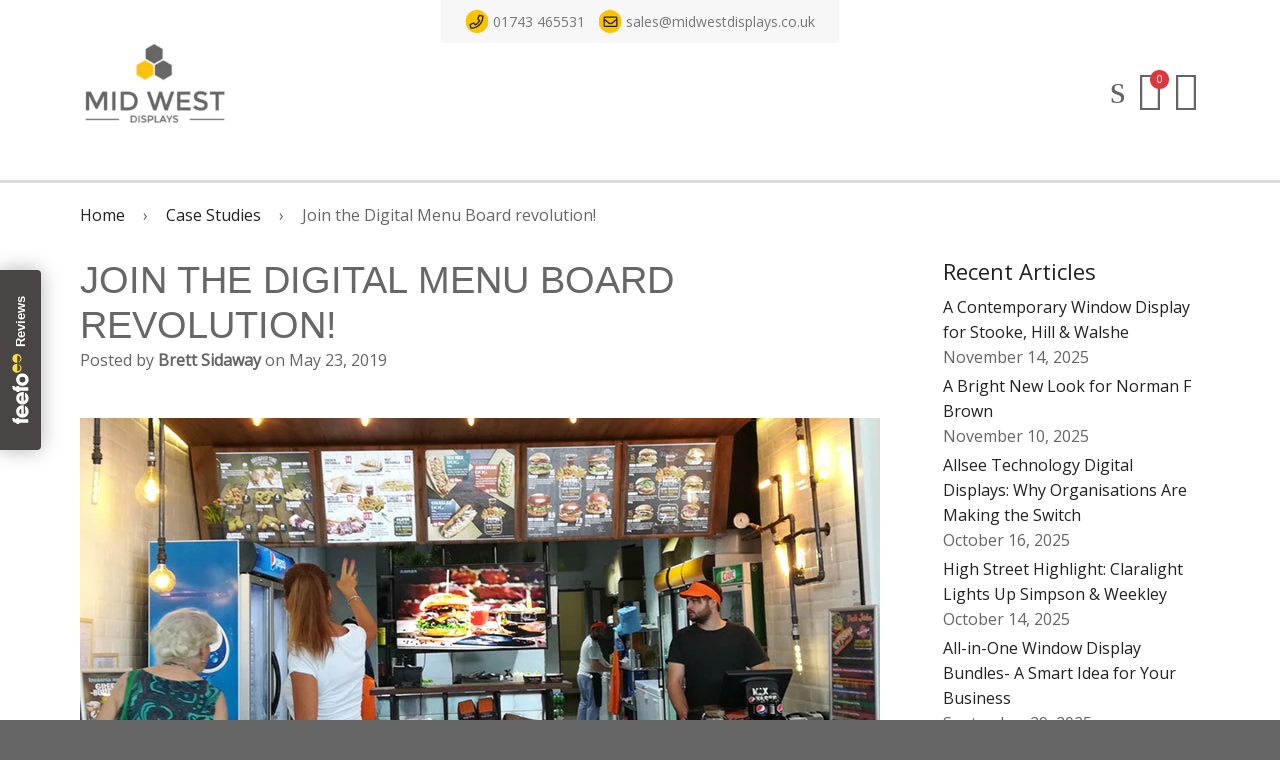

--- FILE ---
content_type: text/css
request_url: https://midwestdisplays.co.uk/cdn/shop/t/23/assets/timber.scss.css?v=91824686858870204981765976785
body_size: 12385
content:
.navsimple{margin:0;padding:0}.navsimple li{margin:0;padding:5px 0;line-height:1.2em;list-style:none}@font-face{font-family:icons;src:url();src:url(#iefix) format("embedded-opentype"),url() format("woff"),url() format("truetype"),url(#timber-icons) format("svg");font-weight:400;font-style:normal}.clearfix{*zoom: 1}.clearfix:after{content:"";display:table;clear:both}.linkwrap{position:relative;overflow:hidden;-webkit-perspective:1000px;perspective:1000px;margin-bottom:30px}.linkwrap img{display:block;transition:all .3s ease-in-out;transform:translateZ(50px);-webkit-backface-visibility:hidden;backface-visibility:hidden;will-change:transform,transition}.linkwrap:hover img,.linkwrap:hover a{transform:translateZ(0)}.linkwrap a{position:absolute;top:0;left:0;height:100%;width:100%;color:#fff;transform:translateZ(50px)}.linkwrap a .titlewrap{position:absolute;bottom:0;left:0;min-height:70px;width:100%;background:#323232cc;padding:20px;transition:all .3s ease-in-out;z-index:20;display:block}.linkwrap a .title{margin:0;position:relative;color:#fff;transition:all .3s ease-in-out}@media screen and (min-width: 480px){.linkwrap a .title{font-size:16px}}@media screen and (min-width: 768px){.linkwrap a .title{font-size:20px}}.linkwrap a .title:before,.linkwrap a .title:after{position:absolute;top:-5px;right:-5px;bottom:-5px;left:-5px;content:"";opacity:1;transition:opacity .35s,transform .35s}.linkwrap a .title:after{border-right:1px solid #fff;border-left:1px solid #fff;transform:scaleY(0)}.linkwrap a:hover,.linkwrap a:focus{color:#fff}.linkwrap a:hover .title,.linkwrap a:focus .title{margin-bottom:20px}.linkwrap a:hover .title:before,.linkwrap a:hover .title:after,.linkwrap a:focus .title:before,.linkwrap a:focus .title:after{opacity:1;transform:scale(1)}.grid__item:last-child .linkwrap{margin-bottom:0}.centered-head{text-align:center;margin:0 0 30px!important}*,input,:before,:after{box-sizing:border-box}html,body{padding:0;margin:0}article,aside,details,figcaption,figure,footer,header,hgroup,main,nav,section,summary{display:block}audio,canvas,progress,video{display:inline-block;vertical-align:baseline}input[type=number]::-webkit-inner-spin-button,input[type=number]::-webkit-outer-spin-button{height:auto}input[type=search]::-webkit-search-cancel-button,input[type=search]::-webkit-search-decoration{-webkit-appearance:none}.grid,.grid--rev,.grid--full,.grid-uniform{*zoom: 1}.grid:after,.grid--rev:after,.grid--full:after,.grid-uniform:after{content:"";display:table;clear:both}.grid__item.clear{clear:both}.grid,.grid--rev,.grid--full,.grid-uniform{list-style:none;padding:0;margin:0 0 0 -30px}.grid__item{box-sizing:border-box;float:left;min-height:1px;padding-left:30px;vertical-align:top;width:100%}.grid--rev{direction:rtl;text-align:left}.grid--rev>.grid__item{direction:ltr;text-align:left;float:right}.grid--full{margin-left:0}.grid--full>.grid__item{padding-left:0}.one-whole{width:100%}.one-half{width:50%}.one-third{width:33.333%}.two-thirds{width:66.666%}.one-quarter{width:25%}.two-quarters{width:50%}.three-quarters{width:75%}.one-fifth{width:20%}.two-fifths{width:40%}.three-fifths{width:60%}.four-fifths{width:80%}.one-sixth{width:16.666%}.two-sixths{width:33.333%}.three-sixths{width:50%}.four-sixths{width:66.666%}.five-sixths{width:83.333%}.one-eighth{width:12.5%}.two-eighths{width:25%}.three-eighths{width:37.5%}.four-eighths{width:50%}.five-eighths{width:62.5%}.six-eighths{width:75%}.seven-eighths{width:87.5%}.one-tenth{width:10%}.two-tenths{width:20%}.three-tenths{width:30%}.four-tenths{width:40%}.five-tenths{width:50%}.six-tenths{width:60%}.seven-tenths{width:70%}.eight-tenths{width:80%}.nine-tenths{width:90%}.one-twelfth{width:8.333%}.two-twelfths{width:16.666%}.three-twelfths{width:25%}.four-twelfths{width:33.333%}.five-twelfths{width:41.666%}.six-twelfths{width:50%}.seven-twelfths{width:58.333%}.eight-twelfths{width:66.666%}.nine-twelfths{width:75%}.ten-twelfths{width:83.333%}.eleven-twelfths{width:91.666%}.show{display:block!important}.hide{display:none!important}.text-left{text-align:left!important}.text-right{text-align:right!important}.text-center{text-align:center!important}.left{float:left!important}.right{float:right!important}@media only screen and (max-width: 480px){.small--one-whole{width:100%}.small--one-half{width:50%}.small--one-third{width:33.333%}.small--two-thirds{width:66.666%}.small--one-quarter{width:25%}.small--two-quarters{width:50%}.small--three-quarters{width:75%}.small--one-fifth{width:20%}.small--two-fifths{width:40%}.small--three-fifths{width:60%}.small--four-fifths{width:80%}.small--one-sixth{width:16.666%}.small--two-sixths{width:33.333%}.small--three-sixths{width:50%}.small--four-sixths{width:66.666%}.small--five-sixths{width:83.333%}.small--one-eighth{width:12.5%}.small--two-eighths{width:25%}.small--three-eighths{width:37.5%}.small--four-eighths{width:50%}.small--five-eighths{width:62.5%}.small--six-eighths{width:75%}.small--seven-eighths{width:87.5%}.small--one-tenth{width:10%}.small--two-tenths{width:20%}.small--three-tenths{width:30%}.small--four-tenths{width:40%}.small--five-tenths{width:50%}.small--six-tenths{width:60%}.small--seven-tenths{width:70%}.small--eight-tenths{width:80%}.small--nine-tenths{width:90%}.small--one-twelfth{width:8.333%}.small--two-twelfths{width:16.666%}.small--three-twelfths{width:25%}.small--four-twelfths{width:33.333%}.small--five-twelfths{width:41.666%}.small--six-twelfths{width:50%}.small--seven-twelfths{width:58.333%}.small--eight-twelfths{width:66.666%}.small--nine-twelfths{width:75%}.small--ten-twelfths{width:83.333%}.small--eleven-twelfths{width:91.666%}.small--show{display:block!important}.small--hide{display:none!important}.small--text-left{text-align:left!important}.small--text-right{text-align:right!important}.small--text-center{text-align:center!important}.small--left{float:left!important}.small--right{float:right!important}.grid-uniform .small--one-half:nth-child(odd),.grid-uniform .small--one-third:nth-child(3n+1),.grid-uniform .small--one-quarter:nth-child(4n+1),.grid-uniform .small--one-fifth:nth-child(5n+1),.grid-uniform .small--one-sixth:nth-child(6n+1),.grid-uniform .small--two-sixths:nth-child(3n+1),.grid-uniform .small--three-sixths:nth-child(odd),.grid-uniform .small--two-eighths:nth-child(4n+1),.grid-uniform .small--four-eighths:nth-child(odd),.grid-uniform .small--five-tenths:nth-child(odd),.grid-uniform .small--one-twelfth:nth-child(12n+1),.grid-uniform .small--two-twelfths:nth-child(6n+1),.grid-uniform .small--three-twelfths:nth-child(4n+1),.grid-uniform .small--four-twelfths:nth-child(3n+1),.grid-uniform .small--six-twelfths:nth-child(odd){clear:both}}@media only screen and (min-width: 481px) and (max-width: 768px){.medium--one-whole{width:100%}.medium--one-half{width:50%}.medium--one-third{width:33.333%}.medium--two-thirds{width:66.666%}.medium--one-quarter{width:25%}.medium--two-quarters{width:50%}.medium--three-quarters{width:75%}.medium--one-fifth{width:20%}.medium--two-fifths{width:40%}.medium--three-fifths{width:60%}.medium--four-fifths{width:80%}.medium--one-sixth{width:16.666%}.medium--two-sixths{width:33.333%}.medium--three-sixths{width:50%}.medium--four-sixths{width:66.666%}.medium--five-sixths{width:83.333%}.medium--one-eighth{width:12.5%}.medium--two-eighths{width:25%}.medium--three-eighths{width:37.5%}.medium--four-eighths{width:50%}.medium--five-eighths{width:62.5%}.medium--six-eighths{width:75%}.medium--seven-eighths{width:87.5%}.medium--one-tenth{width:10%}.medium--two-tenths{width:20%}.medium--three-tenths{width:30%}.medium--four-tenths{width:40%}.medium--five-tenths{width:50%}.medium--six-tenths{width:60%}.medium--seven-tenths{width:70%}.medium--eight-tenths{width:80%}.medium--nine-tenths{width:90%}.medium--one-twelfth{width:8.333%}.medium--two-twelfths{width:16.666%}.medium--three-twelfths{width:25%}.medium--four-twelfths{width:33.333%}.medium--five-twelfths{width:41.666%}.medium--six-twelfths{width:50%}.medium--seven-twelfths{width:58.333%}.medium--eight-twelfths{width:66.666%}.medium--nine-twelfths{width:75%}.medium--ten-twelfths{width:83.333%}.medium--eleven-twelfths{width:91.666%}.medium--show{display:block!important}.medium--hide{display:none!important}.medium--text-left{text-align:left!important}.medium--text-right{text-align:right!important}.medium--text-center{text-align:center!important}.medium--left{float:left!important}.medium--right{float:right!important}.grid-uniform .medium--one-half:nth-child(odd),.grid-uniform .medium--one-third:nth-child(3n+1),.grid-uniform .medium--one-quarter:nth-child(4n+1),.grid-uniform .medium--one-fifth:nth-child(5n+1),.grid-uniform .medium--one-sixth:nth-child(6n+1),.grid-uniform .medium--two-sixths:nth-child(3n+1),.grid-uniform .medium--three-sixths:nth-child(odd),.grid-uniform .medium--two-eighths:nth-child(4n+1),.grid-uniform .medium--four-eighths:nth-child(odd),.grid-uniform .medium--five-tenths:nth-child(odd),.grid-uniform .medium--one-twelfth:nth-child(12n+1),.grid-uniform .medium--two-twelfths:nth-child(6n+1),.grid-uniform .medium--three-twelfths:nth-child(4n+1),.grid-uniform .medium--four-twelfths:nth-child(3n+1),.grid-uniform .medium--six-twelfths:nth-child(odd){clear:both}}@media only screen and (max-width: 768px){.medium-down--one-whole{width:100%}.medium-down--one-half{width:50%}.medium-down--one-third{width:33.333%}.medium-down--two-thirds{width:66.666%}.medium-down--one-quarter{width:25%}.medium-down--two-quarters{width:50%}.medium-down--three-quarters{width:75%}.medium-down--one-fifth{width:20%}.medium-down--two-fifths{width:40%}.medium-down--three-fifths{width:60%}.medium-down--four-fifths{width:80%}.medium-down--one-sixth{width:16.666%}.medium-down--two-sixths{width:33.333%}.medium-down--three-sixths{width:50%}.medium-down--four-sixths{width:66.666%}.medium-down--five-sixths{width:83.333%}.medium-down--one-eighth{width:12.5%}.medium-down--two-eighths{width:25%}.medium-down--three-eighths{width:37.5%}.medium-down--four-eighths{width:50%}.medium-down--five-eighths{width:62.5%}.medium-down--six-eighths{width:75%}.medium-down--seven-eighths{width:87.5%}.medium-down--one-tenth{width:10%}.medium-down--two-tenths{width:20%}.medium-down--three-tenths{width:30%}.medium-down--four-tenths{width:40%}.medium-down--five-tenths{width:50%}.medium-down--six-tenths{width:60%}.medium-down--seven-tenths{width:70%}.medium-down--eight-tenths{width:80%}.medium-down--nine-tenths{width:90%}.medium-down--one-twelfth{width:8.333%}.medium-down--two-twelfths{width:16.666%}.medium-down--three-twelfths{width:25%}.medium-down--four-twelfths{width:33.333%}.medium-down--five-twelfths{width:41.666%}.medium-down--six-twelfths{width:50%}.medium-down--seven-twelfths{width:58.333%}.medium-down--eight-twelfths{width:66.666%}.medium-down--nine-twelfths{width:75%}.medium-down--ten-twelfths{width:83.333%}.medium-down--eleven-twelfths{width:91.666%}.medium-down--show{display:block!important}.medium-down--hide{display:none!important}.medium-down--text-left{text-align:left!important}.medium-down--text-right{text-align:right!important}.medium-down--text-center{text-align:center!important}.medium-down--left{float:left!important}.medium-down--right{float:right!important}.grid-uniform .medium-down--one-half:nth-child(odd),.grid-uniform .medium-down--one-third:nth-child(3n+1),.grid-uniform .medium-down--one-quarter:nth-child(4n+1),.grid-uniform .medium-down--one-fifth:nth-child(5n+1),.grid-uniform .medium-down--one-sixth:nth-child(6n+1),.grid-uniform .medium-down--two-sixths:nth-child(3n+1),.grid-uniform .medium-down--three-sixths:nth-child(odd),.grid-uniform .medium-down--two-eighths:nth-child(4n+1),.grid-uniform .medium-down--four-eighths:nth-child(odd),.grid-uniform .medium-down--five-tenths:nth-child(odd),.grid-uniform .medium-down--one-twelfth:nth-child(12n+1),.grid-uniform .medium-down--two-twelfths:nth-child(6n+1),.grid-uniform .medium-down--three-twelfths:nth-child(4n+1),.grid-uniform .medium-down--four-twelfths:nth-child(3n+1),.grid-uniform .medium-down--six-twelfths:nth-child(odd){clear:both}}@media only screen and (min-width: 769px){.large--one-whole{width:100%}.large--one-half{width:50%}.large--one-third{width:33.333%}.large--two-thirds{width:66.666%}.large--one-quarter{width:25%}.large--two-quarters{width:50%}.large--three-quarters{width:75%}.large--one-fifth{width:20%}.large--two-fifths{width:40%}.large--three-fifths{width:60%}.large--four-fifths{width:80%}.large--one-sixth{width:16.666%}.large--two-sixths{width:33.333%}.large--three-sixths{width:50%}.large--four-sixths{width:66.666%}.large--five-sixths{width:83.333%}.large--one-eighth{width:12.5%}.large--two-eighths{width:25%}.large--three-eighths{width:37.5%}.large--four-eighths{width:50%}.large--five-eighths{width:62.5%}.large--six-eighths{width:75%}.large--seven-eighths{width:87.5%}.large--one-tenth{width:10%}.large--two-tenths{width:20%}.large--three-tenths{width:30%}.large--four-tenths{width:40%}.large--five-tenths{width:50%}.large--six-tenths{width:60%}.large--seven-tenths{width:70%}.large--eight-tenths{width:80%}.large--nine-tenths{width:90%}.large--one-twelfth{width:8.333%}.large--two-twelfths{width:16.666%}.large--three-twelfths{width:25%}.large--four-twelfths{width:33.333%}.large--five-twelfths{width:41.666%}.large--six-twelfths{width:50%}.large--seven-twelfths{width:58.333%}.large--eight-twelfths{width:66.666%}.large--nine-twelfths{width:75%}.large--ten-twelfths{width:83.333%}.large--eleven-twelfths{width:91.666%}.large--show{display:block!important}.large--hide{display:none!important}.large--text-left{text-align:left!important}.large--text-right{text-align:right!important}.large--text-center{text-align:center!important}.large--left{float:left!important}.large--right{float:right!important}.grid-uniform .large--one-half:nth-child(odd),.grid-uniform .large--one-third:nth-child(3n+1),.grid-uniform .large--one-quarter:nth-child(4n+1),.grid-uniform .large--one-fifth:nth-child(5n+1),.grid-uniform .large--one-sixth:nth-child(6n+1),.grid-uniform .large--two-sixths:nth-child(3n+1),.grid-uniform .large--three-sixths:nth-child(odd),.grid-uniform .large--two-eighths:nth-child(4n+1),.grid-uniform .large--four-eighths:nth-child(odd),.grid-uniform .large--five-tenths:nth-child(odd),.grid-uniform .large--one-twelfth:nth-child(12n+1),.grid-uniform .large--two-twelfths:nth-child(6n+1),.grid-uniform .large--three-twelfths:nth-child(4n+1),.grid-uniform .large--four-twelfths:nth-child(3n+1),.grid-uniform .large--six-twelfths:nth-child(odd){clear:both}}@media only screen and (max-width: 1024px){.large-down--one-whole{width:100%}.large-down--one-half{width:50%}.large-down--one-third{width:33.333%}.large-down--two-thirds{width:66.666%}.large-down--one-quarter{width:25%}.large-down--two-quarters{width:50%}.large-down--three-quarters{width:75%}.large-down--one-fifth{width:20%}.large-down--two-fifths{width:40%}.large-down--three-fifths{width:60%}.large-down--four-fifths{width:80%}.large-down--one-sixth{width:16.666%}.large-down--two-sixths{width:33.333%}.large-down--three-sixths{width:50%}.large-down--four-sixths{width:66.666%}.large-down--five-sixths{width:83.333%}.large-down--one-eighth{width:12.5%}.large-down--two-eighths{width:25%}.large-down--three-eighths{width:37.5%}.large-down--four-eighths{width:50%}.large-down--five-eighths{width:62.5%}.large-down--six-eighths{width:75%}.large-down--seven-eighths{width:87.5%}.large-down--one-tenth{width:10%}.large-down--two-tenths{width:20%}.large-down--three-tenths{width:30%}.large-down--four-tenths{width:40%}.large-down--five-tenths{width:50%}.large-down--six-tenths{width:60%}.large-down--seven-tenths{width:70%}.large-down--eight-tenths{width:80%}.large-down--nine-tenths{width:90%}.large-down--one-twelfth{width:8.333%}.large-down--two-twelfths{width:16.666%}.large-down--three-twelfths{width:25%}.large-down--four-twelfths{width:33.333%}.large-down--five-twelfths{width:41.666%}.large-down--six-twelfths{width:50%}.large-down--seven-twelfths{width:58.333%}.large-down--eight-twelfths{width:66.666%}.large-down--nine-twelfths{width:75%}.large-down--ten-twelfths{width:83.333%}.large-down--eleven-twelfths{width:91.666%}.large-down--show{display:block!important}.large-down--hide{display:none!important}.large-down--text-left{text-align:left!important}.large-down--text-right{text-align:right!important}.large-down--text-center{text-align:center!important}.large-down--left{float:left!important}.large-down--right{float:right!important}.grid-uniform .large-down--one-half:nth-child(odd),.grid-uniform .large-down--one-third:nth-child(3n+1),.grid-uniform .large-down--one-quarter:nth-child(4n+1),.grid-uniform .large-down--one-fifth:nth-child(5n+1),.grid-uniform .large-down--one-sixth:nth-child(6n+1),.grid-uniform .large-down--two-sixths:nth-child(3n+1),.grid-uniform .large-down--three-sixths:nth-child(odd),.grid-uniform .large-down--two-eighths:nth-child(4n+1),.grid-uniform .large-down--four-eighths:nth-child(odd),.grid-uniform .large-down--five-tenths:nth-child(odd),.grid-uniform .large-down--one-twelfth:nth-child(12n+1),.grid-uniform .large-down--two-twelfths:nth-child(6n+1),.grid-uniform .large-down--three-twelfths:nth-child(4n+1),.grid-uniform .large-down--four-twelfths:nth-child(3n+1),.grid-uniform .large-down--six-twelfths:nth-child(odd){clear:both}}@media only screen and (min-width: 1024px){.xlarge--one-whole{width:100%}.xlarge--one-half{width:50%}.xlarge--one-third{width:33.333%}.xlarge--two-thirds{width:66.666%}.xlarge--one-quarter{width:25%}.xlarge--two-quarters{width:50%}.xlarge--three-quarters{width:75%}.xlarge--one-fifth{width:20%}.xlarge--two-fifths{width:40%}.xlarge--three-fifths{width:60%}.xlarge--four-fifths{width:80%}.xlarge--one-sixth{width:16.666%}.xlarge--two-sixths{width:33.333%}.xlarge--three-sixths{width:50%}.xlarge--four-sixths{width:66.666%}.xlarge--five-sixths{width:83.333%}.xlarge--one-eighth{width:12.5%}.xlarge--two-eighths{width:25%}.xlarge--three-eighths{width:37.5%}.xlarge--four-eighths{width:50%}.xlarge--five-eighths{width:62.5%}.xlarge--six-eighths{width:75%}.xlarge--seven-eighths{width:87.5%}.xlarge--one-tenth{width:10%}.xlarge--two-tenths{width:20%}.xlarge--three-tenths{width:30%}.xlarge--four-tenths{width:40%}.xlarge--five-tenths{width:50%}.xlarge--six-tenths{width:60%}.xlarge--seven-tenths{width:70%}.xlarge--eight-tenths{width:80%}.xlarge--nine-tenths{width:90%}.xlarge--one-twelfth{width:8.333%}.xlarge--two-twelfths{width:16.666%}.xlarge--three-twelfths{width:25%}.xlarge--four-twelfths{width:33.333%}.xlarge--five-twelfths{width:41.666%}.xlarge--six-twelfths{width:50%}.xlarge--seven-twelfths{width:58.333%}.xlarge--eight-twelfths{width:66.666%}.xlarge--nine-twelfths{width:75%}.xlarge--ten-twelfths{width:83.333%}.xlarge--eleven-twelfths{width:91.666%}.xlarge--show{display:block!important}.xlarge--hide{display:none!important}.xlarge--text-left{text-align:left!important}.xlarge--text-right{text-align:right!important}.xlarge--text-center{text-align:center!important}.xlarge--left{float:left!important}.xlarge--right{float:right!important}.grid-uniform .xlarge--one-half:nth-child(odd),.grid-uniform .xlarge--one-third:nth-child(3n+1),.grid-uniform .xlarge--one-quarter:nth-child(4n+1),.grid-uniform .xlarge--one-fifth:nth-child(5n+1),.grid-uniform .xlarge--one-sixth:nth-child(6n+1),.grid-uniform .xlarge--two-sixths:nth-child(3n+1),.grid-uniform .xlarge--three-sixths:nth-child(odd),.grid-uniform .xlarge--two-eighths:nth-child(4n+1),.grid-uniform .xlarge--four-eighths:nth-child(odd),.grid-uniform .xlarge--five-tenths:nth-child(odd),.grid-uniform .xlarge--one-twelfth:nth-child(12n+1),.grid-uniform .xlarge--two-twelfths:nth-child(6n+1),.grid-uniform .xlarge--three-twelfths:nth-child(4n+1),.grid-uniform .xlarge--four-twelfths:nth-child(3n+1),.grid-uniform .xlarge--six-twelfths:nth-child(odd){clear:both}}[class*=push--]{position:relative}.push--one-whole{left:100%}.push--one-half{left:50%}.push--one-third{left:33.333%}.push--two-thirds{left:66.666%}.push--one-quarter{left:25%}.push--two-quarters{left:50%}.push--three-quarters{left:75%}.push--one-fifth{left:20%}.push--two-fifths{left:40%}.push--three-fifths{left:60%}.push--four-fifths{left:80%}.push--one-sixth{left:16.666%}.push--two-sixths{left:33.333%}.push--three-sixths{left:50%}.push--four-sixths{left:66.666%}.push--five-sixths{left:83.333%}.push--one-eighth{left:12.5%}.push--two-eighths{left:25%}.push--three-eighths{left:37.5%}.push--four-eighths{left:50%}.push--five-eighths{left:62.5%}.push--six-eighths{left:75%}.push--seven-eighths{left:87.5%}.push--one-tenth{left:10%}.push--two-tenths{left:20%}.push--three-tenths{left:30%}.push--four-tenths{left:40%}.push--five-tenths{left:50%}.push--six-tenths{left:60%}.push--seven-tenths{left:70%}.push--eight-tenths{left:80%}.push--nine-tenths{left:90%}.push--one-twelfth{left:8.333%}.push--two-twelfths{left:16.666%}.push--three-twelfths{left:25%}.push--four-twelfths{left:33.333%}.push--five-twelfths{left:41.666%}.push--six-twelfths{left:50%}.push--seven-twelfths{left:58.333%}.push--eight-twelfths{left:66.666%}.push--nine-twelfths{left:75%}.push--ten-twelfths{left:83.333%}.push--eleven-twelfths{left:91.666%}@media only screen and (min-width: 481px) and (max-width: 768px){.push--medium--one-whole{left:100%}.push--medium--one-half{left:50%}.push--medium--one-third{left:33.333%}.push--medium--two-thirds{left:66.666%}.push--medium--one-quarter{left:25%}.push--medium--two-quarters{left:50%}.push--medium--three-quarters{left:75%}.push--medium--one-fifth{left:20%}.push--medium--two-fifths{left:40%}.push--medium--three-fifths{left:60%}.push--medium--four-fifths{left:80%}.push--medium--one-sixth{left:16.666%}.push--medium--two-sixths{left:33.333%}.push--medium--three-sixths{left:50%}.push--medium--four-sixths{left:66.666%}.push--medium--five-sixths{left:83.333%}.push--medium--one-eighth{left:12.5%}.push--medium--two-eighths{left:25%}.push--medium--three-eighths{left:37.5%}.push--medium--four-eighths{left:50%}.push--medium--five-eighths{left:62.5%}.push--medium--six-eighths{left:75%}.push--medium--seven-eighths{left:87.5%}.push--medium--one-tenth{left:10%}.push--medium--two-tenths{left:20%}.push--medium--three-tenths{left:30%}.push--medium--four-tenths{left:40%}.push--medium--five-tenths{left:50%}.push--medium--six-tenths{left:60%}.push--medium--seven-tenths{left:70%}.push--medium--eight-tenths{left:80%}.push--medium--nine-tenths{left:90%}.push--medium--one-twelfth{left:8.333%}.push--medium--two-twelfths{left:16.666%}.push--medium--three-twelfths{left:25%}.push--medium--four-twelfths{left:33.333%}.push--medium--five-twelfths{left:41.666%}.push--medium--six-twelfths{left:50%}.push--medium--seven-twelfths{left:58.333%}.push--medium--eight-twelfths{left:66.666%}.push--medium--nine-twelfths{left:75%}.push--medium--ten-twelfths{left:83.333%}.push--medium--eleven-twelfths{left:91.666%}}@media only screen and (max-width: 768px){.push--medium-down--one-whole{left:100%}.push--medium-down--one-half{left:50%}.push--medium-down--one-third{left:33.333%}.push--medium-down--two-thirds{left:66.666%}.push--medium-down--one-quarter{left:25%}.push--medium-down--two-quarters{left:50%}.push--medium-down--three-quarters{left:75%}.push--medium-down--one-fifth{left:20%}.push--medium-down--two-fifths{left:40%}.push--medium-down--three-fifths{left:60%}.push--medium-down--four-fifths{left:80%}.push--medium-down--one-sixth{left:16.666%}.push--medium-down--two-sixths{left:33.333%}.push--medium-down--three-sixths{left:50%}.push--medium-down--four-sixths{left:66.666%}.push--medium-down--five-sixths{left:83.333%}.push--medium-down--one-eighth{left:12.5%}.push--medium-down--two-eighths{left:25%}.push--medium-down--three-eighths{left:37.5%}.push--medium-down--four-eighths{left:50%}.push--medium-down--five-eighths{left:62.5%}.push--medium-down--six-eighths{left:75%}.push--medium-down--seven-eighths{left:87.5%}.push--medium-down--one-tenth{left:10%}.push--medium-down--two-tenths{left:20%}.push--medium-down--three-tenths{left:30%}.push--medium-down--four-tenths{left:40%}.push--medium-down--five-tenths{left:50%}.push--medium-down--six-tenths{left:60%}.push--medium-down--seven-tenths{left:70%}.push--medium-down--eight-tenths{left:80%}.push--medium-down--nine-tenths{left:90%}.push--medium-down--one-twelfth{left:8.333%}.push--medium-down--two-twelfths{left:16.666%}.push--medium-down--three-twelfths{left:25%}.push--medium-down--four-twelfths{left:33.333%}.push--medium-down--five-twelfths{left:41.666%}.push--medium-down--six-twelfths{left:50%}.push--medium-down--seven-twelfths{left:58.333%}.push--medium-down--eight-twelfths{left:66.666%}.push--medium-down--nine-twelfths{left:75%}.push--medium-down--ten-twelfths{left:83.333%}.push--medium-down--eleven-twelfths{left:91.666%}}@media only screen and (min-width: 769px){.push--large--one-whole{left:100%}.push--large--one-half{left:50%}.push--large--one-third{left:33.333%}.push--large--two-thirds{left:66.666%}.push--large--one-quarter{left:25%}.push--large--two-quarters{left:50%}.push--large--three-quarters{left:75%}.push--large--one-fifth{left:20%}.push--large--two-fifths{left:40%}.push--large--three-fifths{left:60%}.push--large--four-fifths{left:80%}.push--large--one-sixth{left:16.666%}.push--large--two-sixths{left:33.333%}.push--large--three-sixths{left:50%}.push--large--four-sixths{left:66.666%}.push--large--five-sixths{left:83.333%}.push--large--one-eighth{left:12.5%}.push--large--two-eighths{left:25%}.push--large--three-eighths{left:37.5%}.push--large--four-eighths{left:50%}.push--large--five-eighths{left:62.5%}.push--large--six-eighths{left:75%}.push--large--seven-eighths{left:87.5%}.push--large--one-tenth{left:10%}.push--large--two-tenths{left:20%}.push--large--three-tenths{left:30%}.push--large--four-tenths{left:40%}.push--large--five-tenths{left:50%}.push--large--six-tenths{left:60%}.push--large--seven-tenths{left:70%}.push--large--eight-tenths{left:80%}.push--large--nine-tenths{left:90%}.push--large--one-twelfth{left:8.333%}.push--large--two-twelfths{left:16.666%}.push--large--three-twelfths{left:25%}.push--large--four-twelfths{left:33.333%}.push--large--five-twelfths{left:41.666%}.push--large--six-twelfths{left:50%}.push--large--seven-twelfths{left:58.333%}.push--large--eight-twelfths{left:66.666%}.push--large--nine-twelfths{left:75%}.push--large--ten-twelfths{left:83.333%}.push--large--eleven-twelfths{left:91.666%}}html{background-color:#666}body{background-color:#fff}[tabindex="-1"]:focus{outline:none}.wrapper{*zoom: 1;max-width:1180px;margin:0 auto;padding:0 15px}.wrapper:after{content:"";display:table;clear:both}@media screen and (min-width: 480px){.wrapper{padding:0 30px}}.main-content{display:block;margin-top:0;padding-bottom:30px}@media screen and (min-width: 769px){.main-content{margin-top:15px}}.is-transitioning{display:block!important;visibility:visible!important}.display-table{display:table;table-layout:fixed;width:100%}.display-table-cell{display:table-cell;vertical-align:middle;float:none}@media screen and (min-width: 769px){.large--display-table{display:table;table-layout:fixed;width:100%}.large--display-table-cell{display:table-cell;vertical-align:middle;float:none}}.visually-hidden,.fontface .icon-fallback-text .fallback-text{position:absolute;overflow:hidden;clip:rect(0 0 0 0);height:1px;width:1px;margin:-1px;padding:0;border:0}body,input,textarea,button,select{font-size:16px;line-height:1.6;font-family:Open Sans,HelveticaNeue,Helvetica Neue,Helvetica,Arial,sans-serif;color:#656565;font-weight:300;-webkit-font-smoothing:antialiased;-webkit-text-size-adjust:100%}h1,.h1,h2,.h2,.site-footer h3,.site-footer .h3,h3,.h3,h4,.h4,h5,.h5,h6,.h6{display:block;color:#212121;font-family:Open Sans,Helvetica,Arial,sans-serif;font-weight:400;margin:0 0 .5em;line-height:1.2;-webkit-font-smoothing:antialiased;-moz-osx-font-smoothing:grayscale}h1 a,.h1 a,h2 a,.h2 a,.site-footer h3 a,.site-footer .h3 a,h3 a,.h3 a,h4 a,.h4 a,h5 a,.h5 a,h6 a,.h6 a{text-decoration:none;font-weight:inherit}h1,.h1{font-size:34px;font-family:Poppins,Helvetica,Arial,sans-serif;text-transform:uppercase;color:#676767}h2,.h2,.site-footer h3,.site-footer .h3{font-size:22px}h3,.h3{font-size:18px}h4,.h4{font-size:16px}h5,.h5{font-size:14px}h6,.h6{font-size:12px}@media screen and (min-width: 768px){h1,.h1{font-size:38px}h2,.h2,.site-footer h3,.site-footer .h3{font-size:26px}h3,.h3{font-size:22px}h4,.h4{font-size:18px}h5,.h5{font-size:16px}h6,.h6{font-size:14px}}p{margin:0 0 15px}p img{margin:0}em{font-style:italic}b,strong{font-weight:600}small{font-size:.9em}sup,sub{position:relative;font-size:60%;vertical-align:baseline}sup{top:-.5em}sub{bottom:-.5em}blockquote{font-size:1.125em;line-height:1.45;font-style:italic;margin:0 0 30px;padding:15px 30px}blockquote:before{color:#ffc20e;display:inline;font-family:icons;text-decoration:none;speak:none;font-style:normal;font-weight:400;font-variant:normal;text-transform:none;line-height:1;-webkit-font-smoothing:antialiased;-moz-osx-font-smoothing:grayscale;font-size:50px;margin-left:-30px;content:"\e90d"}blockquote p{margin-bottom:0}blockquote p+cite{margin-top:15px}blockquote cite{display:block;font-size:.75em}blockquote cite:before{content:"\2014  "}code,pre{background-color:#faf7f5;font-family:Consolas,monospace;font-size:1em;border:0 none;padding:0 2px;color:#51ab62}pre{overflow:auto;padding:15px;margin:0 0 30px}hr{clear:both;border:0;border-top:1px solid #dddddd;margin:30px 0;height:0}hr.hr--small{margin:15px 0}hr.hr--clear{border-top-color:transparent}.site-footer hr{border-top:1px solid #ffc20e}.section-header{margin-bottom:30px}@media screen and (min-width: 769px){.section-header{display:table;width:100%}.section-header__title{margin-bottom:12px}.section-header__left{display:table-cell;vertical-align:middle;margin-bottom:0}.section-header__left h1,.section-header__left .h1,.section-header__left h2,.section-header__left .h2,.section-header__left .site-footer h3,.site-footer .section-header__left h3,.section-header__left .site-footer .h3,.site-footer .section-header__left .h3,.section-header__left h3,.section-header__left .h3,.section-header__left h4,.section-header__left .h4{margin-bottom:0}.section-header__right{display:table-cell;vertical-align:middle;text-align:right}}@media screen and (min-width: 769px) and (max-width: 768px){.section-header__right{margin-bottom:30px}}.section-header__right .form-horizontal,.section-header__right .collection-view{display:inline-block;vertical-align:middle}.section-header__right .form-horizontal label,.section-header__right .collection-view label{display:none}@media screen and (min-width: 481px){.section-header__right .form-horizontal label,.section-header__right .collection-view label{display:inherit}}@media screen and (min-width: 481px){.section-header__right label+select,.section-header__right .collection-view{margin-left:15px}}.collection-view{display:inline-block;border:1px solid #dddddd;border-radius:3px;padding:0 5px;height:37px;overflow:hidden}@media screen and (min-width: 769px){.collection-view{display:inline-block}}.change-view{display:block;background:none;border:0 none;float:left;padding:10px 8px;color:#ddd;line-height:1}.change-view:hover,.change-view:focus{color:#ffc20e}.change-view--active{cursor:default;color:#ffc20e}.rte{margin-bottom:15px}.rte a{text-decoration:underline}.rte h1:first-child,.rte .h1:first-child,.rte h2:first-child,.rte .h2:first-child,.rte .site-footer h3:first-child,.site-footer .rte h3:first-child,.rte .site-footer .h3:first-child,.site-footer .rte .h3:first-child,.rte h3:first-child,.rte .h3:first-child,.rte h4:first-child,.rte .h4:first-child,.rte h5:first-child,.rte .h5:first-child,.rte h6:first-child,.rte .h6:first-child{margin-top:0}.rte h1 a,.rte .h1 a,.rte h2 a,.rte .h2 a,.rte .site-footer h3 a,.site-footer .rte h3 a,.rte .site-footer .h3 a,.site-footer .rte .h3 a,.rte h3 a,.rte .h3 a,.rte h4 a,.rte .h4 a,.rte h5 a,.rte .h5 a,.rte h6 a,.rte .h6 a{text-decoration:none}.rte>div{margin-bottom:15px}.rte li{margin-bottom:.4em}.rte--header{margin-bottom:0}a,.text-link{color:#212121;text-decoration:none;background:transparent}a:hover,a:focus{color:#616161}button{overflow:visible}button[disabled],html input[disabled]{cursor:default}.btn,.rte .btn{display:inline-block;padding:8px 12px;width:auto;margin:0;line-height:1.42;font-weight:400;text-decoration:none;text-align:center;vertical-align:middle;white-space:nowrap;cursor:pointer;border:1px solid transparent;-webkit-user-select:none;-moz-user-select:none;-ms-user-select:none;user-select:none;-webkit-appearance:none;-moz-appearance:none;border-radius:3px;transition:all .2s ease-in-out;background-color:#ffc20e;color:#212121}.btn:hover,.rte .btn:hover{background-color:#daa300;color:#212121}.btn:active,.btn:focus,.rte .btn:active,.rte .btn:focus{background-color:#a77d00;color:#212121}.btn[disabled],.btn.disabled,.rte .btn[disabled],.rte .btn.disabled{cursor:default;color:#b6b6b6;background-color:#f6f6f6}.btn.soldout,.rte .btn.soldout{display:none!important}.btn--secondary,.rte .btn-{display:inline-block;padding:8px 12px;width:auto;margin:0;line-height:1.42;font-weight:400;text-decoration:none;text-align:center;vertical-align:middle;white-space:nowrap;cursor:pointer;border:1px solid transparent;-webkit-user-select:none;-moz-user-select:none;-ms-user-select:none;user-select:none;-webkit-appearance:none;-moz-appearance:none;border-radius:3px;transition:all .2s ease-in-out;background-color:#ffc20e;color:#212121;background-color:#656565;color:#fff}.btn--secondary:hover,.rte .btn-:hover{background-color:#daa300;color:#212121}.btn--secondary:active,.btn--secondary:focus,.rte .btn-:active,.rte .btn-:focus{background-color:#a77d00;color:#212121}.btn--secondary[disabled],.btn--secondary.disabled,.rte .btn-[disabled],.rte .btn-.disabled{cursor:default;color:#b6b6b6;background-color:#f6f6f6}.btn--secondary.soldout,.rte .btn-.soldout{display:none!important}.btn--secondary:hover,.rte .btn-:hover{background-color:#4c4c4c;color:#fff}.btn--secondary:active,.btn--secondary:focus,.rte .btn-:active,.rte .btn-:focus{background-color:#323232;color:#fff}.btn--small,.spr-container .spr-summary-actions-newreview{padding:4px 5px;font-size:.75em}.btn--large,#AddToCartForm button#AddToCart{padding:10px 20px 12px;font-size:1.3em}.btn--full{width:100%}.text-link{display:inline;border:0 none;background:none;padding:0;margin:0}ul,ol{margin:0 0 15px 20px;padding:0}ol{list-style:decimal}ul ul,ul ol,ol ol,ol ul{margin:4px 0 5px 20px}li{margin-bottom:.25em}ul.square{list-style:square outside}ul.disc{list-style:disc outside}ol.alpha{list-style:lower-alpha outside}.no-bullets{list-style:none outside;margin-left:0}.inline-list{margin-left:0}.inline-list li{display:inline-block;margin-bottom:0}table{width:100%;border-collapse:collapse;border-spacing:0}table.full{width:100%;margin-bottom:1em}.table-wrap{max-width:100%;overflow:auto;-webkit-overflow-scrolling:touch}th{font-weight:600}th,td{text-align:left;padding:15px;border:1px solid #dddddd}@media screen and (max-width: 480px){.table--responsive thead{display:none}.table--responsive tr{display:block}.table--responsive tr,.table--responsive td{float:left;clear:both;width:100%}.table--responsive th,.table--responsive td{display:block;text-align:right;padding:15px}.table--responsive td:before{content:attr(data-label);float:left;text-align:center;font-size:12px;padding-right:10px}.table--responsive.cart-table img{margin:0 auto}.table--responsive.cart-table .js-qty{float:right}}@media screen and (max-width: 480px){.table--small-hide{display:none!important}.table__section+.table__section{position:relative;margin-top:10px;padding-top:15px}.table__section+.table__section:after{content:"";display:block;position:absolute;top:0;left:15px;right:15px;border-bottom:1px solid #dddddd}}.media,.media-flex{overflow:hidden;_overflow:visible;zoom:1}.media-img{float:left;margin-right:30px}.media-img-right{float:right;margin-left:30px}.media-img img,.media-img-right img{display:block}img{border:0 none}svg:not(:root){overflow:hidden}img,iframe{max-width:100%}.video-wrapper{position:relative;overflow:hidden;max-width:100%;padding-bottom:56.25%;height:0;height:auto}.video-wrapper iframe{position:absolute;top:0;left:0;width:100%;height:100%}form{margin-bottom:0}.form-vertical{margin-bottom:15px}@media screen and (max-width: 768px){input,textarea{font-size:16px}}input,textarea,button,select{padding:0;margin:0;-webkit-user-select:text;-moz-user-select:text;-ms-user-select:text;user-select:text}button{background:none;border:none;cursor:pointer}button,input,textarea{-webkit-appearance:none;-moz-appearance:none}button{background:none;border:none;display:inline-block;cursor:pointer}fieldset{border:1px solid #dddddd;padding:15px}legend{border:0;padding:0}button,input[type=submit]{cursor:pointer}input,textarea,select{border:1px solid #dddddd;max-width:100%;padding:8px 10px;border-radius:3px}input:focus,textarea:focus,select:focus{border:1px solid #c4c4c4}input[disabled],input.disabled,textarea[disabled],textarea.disabled,select[disabled],select.disabled{cursor:default;background-color:#f6f6f6;border-color:#b6b6b6}input.input-full,textarea.input-full,select.input-full{width:100%}textarea{min-height:100px}input[type=checkbox],input[type=radio]{display:inline;margin:0 8px 0 0;padding:0;width:auto}input[type=checkbox]{-webkit-appearance:checkbox;-moz-appearance:checkbox}input[type=radio]{-webkit-appearance:radio;-moz-appearance:radio}input[type=image]{padding-left:0;padding-right:0}select{-webkit-appearance:none;-moz-appearance:none;appearance:none;background-position:right center;background-image:url();background-repeat:no-repeat;background-position:right 10px center;background-color:transparent;padding-right:28px;text-indent:.01px;text-overflow:"";cursor:pointer}.ie9 select,.lt-ie9 select{padding-right:10px;background-image:none}optgroup{font-weight:600}option{color:#000;background-color:#fff}select::-ms-expand{display:none}.hidden-label{position:absolute;height:0;width:0;margin-bottom:0;overflow:hidden;clip:rect(1px,1px,1px,1px)}.ie9 .hidden-label,.lt-ie9 .hidden-label{position:static;height:auto;width:auto;margin-bottom:2px;overflow:visible;clip:initial}label[for]{cursor:pointer}.label{font-weight:400}.form-vertical input,.form-vertical select,.form-vertical textarea{display:block;margin-bottom:10px}.form-vertical input[type=radio],.form-vertical input[type=checkbox]{display:inline-block}input.error,select.error,textarea.error{border-color:#d02e2e;background-color:#fff6f6;color:#d02e2e}label.error{color:#d02e2e}.input-group{position:relative;display:table;border-collapse:separate}.input-group .input-group-field:first-child,.input-group .input-group-btn:first-child,.input-group .input-group-btn:first-child>.btn,.input-group input[type=hidden]:first-child+.input-group-field,.input-group input[type=hidden]:first-child+.input-group-btn>.btn{border-radius:3px 0 0 3px}.input-group .input-group-field:last-child,.input-group .input-group-btn:last-child>.btn{border-radius:0 3px 3px 0}.input-group input::-moz-focus-inner{border:0;padding:0;margin-top:-1px;margin-bottom:-1px}.input-group-field,.input-group-btn{display:table-cell;vertical-align:middle;margin:0}.input-group .btn,.input-group .input-group-field{height:37px;line-height:16px}.input-group .input-group-field{width:100%}.input-group-btn{position:relative;white-space:nowrap;width:1%;padding:0}.icon-fallback-text .icon{display:none}.fontface .icon-fallback-text .icon{display:inline-block}.icon:before{display:none}.fontface .icon:before{display:inline;font-family:icons;text-decoration:none;speak:none;font-style:normal;font-weight:400;font-variant:normal;text-transform:none;line-height:1;-webkit-font-smoothing:antialiased;-moz-osx-font-smoothing:grayscale}.icon-quote:before{content:"\e90d"}.icon-map:before{content:"\e90c"}.icon-user-logout:before{content:"\e907"}.icon-user-stroke:before{content:"\e903"}.icon-user-fill:before{content:"\e902"}.icon-amazon_payments:before{content:"\e800"}.icon-american_express:before{content:"A"}.icon-arrow-down:before{content:"\e607"}.icon-bitcoin:before{content:"B"}.icon-cart:before{content:"\e600"}.icon-cirrus:before{content:"C"}.icon-dankort:before{content:"d"}.icon-diners_club:before{content:"c"}.icon-discover:before{content:"D"}.icon-dogecoin:before{content:"\e904"}.icon-dwolla:before{content:"\e905"}.icon-facebook:before{content:"f"}.icon-facebook2:before{content:"\e909"}.icon-fancy:before{content:"F"}.icon-forbrugsforeningen:before{content:"\e906"}.icon-google-plus:before{content:"\e900"}.icon-grid-view:before{content:"\e603"}.icon-hamburger:before{content:"\e601"}.icon-instagram:before{content:"\e901"}.icon-linkedin:before{content:"\e90a"}.icon-interac:before{content:"I"}.icon-jcb:before{content:"J"}.icon-list-view:before{content:"\e604"}.icon-litecoin:before{content:"\e908"}.icon-maestro:before{content:"m"}.icon-master:before{content:"M"}.icon-minus:before{content:"\e602"}.icon-paypal:before{content:"P"}.icon-pinterest:before{content:"p"}.icon-plus:before{content:"\e605"}.icon-rss:before{content:"r"}.icon-search:before{content:"s"}.icon-stripe:before{content:"S"}.icon-tumblr:before{content:"t"}.icon-twitter:before{content:"T"}.icon-vimeo:before{content:"v"}.icon-visa:before{content:"V"}.icon-x:before{content:"\e606"}.icon-youtube:before{content:"y"}.icon-youtube2:before{content:"\e90b"}.payment-icons{-webkit-user-select:none;-moz-user-select:none;-ms-user-select:none;user-select:none;cursor:default}.payment-icons li{margin:0 7.5px 7.5px;cursor:default}.payment-icons .icon{font-size:30px;line-height:30px}.payment-icons .fallback-text{text-transform:capitalize}@media screen and (min-width: 1024px){.social-icons{text-align:right}}.social-icons li{margin:0 10px;vertical-align:middle}@media screen and (min-width: 481px){.social-icons li{margin:0 10px 10px 0}}@media screen and (min-width: 1024px){.social-icons li{margin:0 0 10px 10px}}.social-icons li .icon-fallback-text .icon{font-size:30px;background:#0003;padding:8px 10px;border-radius:100px;line-height:30px;width:50px;height:50px;text-align:center}.social-icons li .icon-fallback-text:hover .icon{background:#00000080}@media screen and (min-width: 480px){.social-icons li .icon-fallback-text .icon{font-size:20px;line-height:20px;width:40px;height:40px}}@media screen and (min-width: 768px){.social-icons li .icon-fallback-text .icon{font-size:30px;line-height:30px;width:50px;height:50px}}.pagination{margin-bottom:1em;text-align:center}.pagination hr{margin-top:0}.pagination>span{display:inline-block;line-height:1}.pagination a{display:block}.pagination a,.pagination .page.current{padding:8px}.site-header{padding:10px 0;margin-bottom:20px;background:#fff;color:#212121;border-bottom:3px solid #ddd}.template-index .site-header{margin:0;border-bottom:0}@media screen and (min-width: 768px){.site-header{padding:15px 0}}.site-header .grid--table{display:table;table-layout:fixed;width:100%}.site-header .grid--table>.grid__item{float:none;display:table-cell;vertical-align:middle}.site-header__logo{text-align:center;margin:0 auto;max-width:100%;color:#fff}@media screen and (min-width: 1024px){.site-header__logo{text-align:left}}.site-header__logo a,.site-header__logo a:hover,.site-header__logo a:focus{text-decoration:none}.site-header__logo a,.site-header__logo img{display:block}.site-header__logo img{margin:0 auto}.site-header__logo-link{max-width:200px;margin:0 auto}.site-nav--mobile .icon:before,.header-tools .icon:before{font-size:25px}@media screen and (min-width: 480px){.site-nav--mobile .icon:before,.header-tools .icon:before{font-size:40px}}.site-nav--mobile .header-tools__cart,.site-nav--mobile .header-tools__user,.site-nav--mobile .header-tools__searchlink,.header-tools .header-tools__cart,.header-tools .header-tools__user,.header-tools .header-tools__searchlink{display:inline-block}.site-nav--mobile .header-tools__cart .tool-link,.site-nav--mobile .header-tools__user .tool-link,.site-nav--mobile .header-tools__searchlink .tool-link,.header-tools .header-tools__cart .tool-link,.header-tools .header-tools__user .tool-link,.header-tools .header-tools__searchlink .tool-link{display:inline-block;margin-left:8px}.site-nav--mobile .header-tools__cart a,.site-nav--mobile .header-tools__user a,.site-nav--mobile .header-tools__searchlink a,.header-tools .header-tools__cart a,.header-tools .header-tools__user a,.header-tools .header-tools__searchlink a{color:#656565}.site-nav--mobile .header-tools__cart a:hover,.site-nav--mobile .header-tools__cart a:focus,.site-nav--mobile .header-tools__user a:hover,.site-nav--mobile .header-tools__user a:focus,.site-nav--mobile .header-tools__searchlink a:hover,.site-nav--mobile .header-tools__searchlink a:focus,.header-tools .header-tools__cart a:hover,.header-tools .header-tools__cart a:focus,.header-tools .header-tools__user a:hover,.header-tools .header-tools__user a:focus,.header-tools .header-tools__searchlink a:hover,.header-tools .header-tools__searchlink a:focus{color:#212121}.site-nav--mobile .header-tools__cart .site-header__cart-toggle,.header-tools .header-tools__cart .site-header__cart-toggle{position:relative}.site-nav--mobile .header-tools__cart .site-header__cart-toggle #CartCount,.header-tools .header-tools__cart .site-header__cart-toggle #CartCount{position:absolute;border-radius:500px;background:#db383f;display:block;color:#fff;padding:3px;top:0;text-align:center;right:-7px;width:17px;height:17px;line-height:11px;font-size:10px}@media screen and (min-width: 768px){.site-nav--mobile .header-tools__cart .site-header__cart-toggle #CartCount,.header-tools .header-tools__cart .site-header__cart-toggle #CartCount{width:19px;height:19px;line-height:12px;font-size:11px}}.header-tools{position:relative}.header-tools .header-tools__searchlink .search-link{margin:0;cursor:pointer}.header-tools .site-header__search{position:absolute;z-index:20;bottom:-40px;right:0;opacity:0;box-shadow:0 0 3px #0000001a;transition:opacity .3s ease-in-out 0s,display 0s linear .3s;pointer-events:none}.header-tools .site-header__search.open{display:block;opacity:1;pointer-events:inherit}.header-tools .site-header__search .icon:before{font-size:16px}.header-tools .site-header__search .search-close-link{position:absolute;z-index:3;left:-10px;top:-10px;display:inline-block;height:20px;width:20px}.header-tools .site-header__search .search-close-link .icon:before{height:20px;width:20px;border:2px solid #fff;border-radius:50px;font-size:14px;line-height:14px;padding:3px;text-align:center;box-shadow:0 0 3px #0000001a;background:#ddd}.site-header__cart-toggle{display:inline-block}.site-header__search{display:inline-block;max-width:300px;margin-top:15px;width:100%}.search-bar{max-width:100%}@media screen and (max-width: 768px){.search-bar{margin-left:auto;margin-right:auto}}.site-nav,.site-nav--mobile{font-size:16px;cursor:default;margin:0 0 0 -15px}.site-nav li,.site-nav--mobile li{margin:0;display:block}.site-nav>li,.site-nav--mobile>li{position:relative;display:inline-block}.site-nav__link{display:block;text-decoration:none;padding:15px 6px;white-space:nowrap;color:#212121}.site-nav__link:hover,.site-nav__link:focus{color:#ffc20e}.site-nav__link:active{color:#000}.site-nav__link .icon-arrow-down{position:relative;top:-2px;font-size:10px;padding-left:7.5px}.site-nav--active>.site-nav__link{font-weight:600}.site-nav--mobile .site-nav__link{display:inline-block}@media only screen and (min-width: 1200px){.site-nav__link{padding:15px 12px}}.site-nav--mobile,.text-right .site-nav--mobile{margin:0}.site-nav--mobile .site-nav__link{padding:0}.site-nav--mobile .site-nav__link.icon-fallback-text:hover{color:#616161}.site-nav__dropdown{display:none;position:absolute;left:0;margin:0;z-index:5}.no-touch .site-nav--has-dropdown:hover .site-nav__dropdown,.site-nav--has-dropdown.nav-hover .site-nav__dropdown,.nav-focus+.site-nav__dropdown{display:block}.site-nav__dropdown a{background-color:#f2f2f2}.site-nav__dropdown a:hover,.site-nav__dropdown a:active,.site-nav__dropdown a:focus{background-color:#d8d8d8}.nav-search{position:relative;padding:10px 0}@media screen and (max-width: 768px){.nav-search{padding:0 0 15px;margin:0 auto;text-align:center}}.mobile-nav{margin:-15px -15px 0}.mobile-nav li{margin-bottom:0}.mobile-nav__search{padding:15px}.mobile-nav__search .search-bar{margin-bottom:0}.mobile-nav__item{position:relative;display:block}.mobile-nav>.mobile-nav__item{background-color:#f6f6f6}.mobile-nav__item:after{content:"";position:absolute;bottom:0;left:15px;right:15px;border-bottom:1px solid #e9e9e9}.mobile-nav>.mobile-nav__item:last-child:after{display:none}.mobile-nav__item a{display:block}.mobile-nav__item a,.mobile-nav__toggle button{color:#333;padding:15px;text-decoration:none}.mobile-nav__item a:hover,.mobile-nav__item a:active,.mobile-nav__item a:focus,.mobile-nav__toggle button:hover,.mobile-nav__toggle button:active,.mobile-nav__toggle button:focus{color:#0d0d0d}.mobile-nav__item a:active,.mobile-nav__item a:focus,.mobile-nav__toggle button:active,.mobile-nav__toggle button:focus{background-color:#e9e9e9}.mobile-nav__item--active{font-weight:600}.mobile-nav__has-sublist{display:table;width:100%}.mobile-nav__has-sublist .mobile-nav__link{display:table-cell;vertical-align:middle;width:100%}.mobile-nav__toggle{display:table-cell;vertical-align:middle;width:1%}.mobile-nav--expanded .mobile-nav__toggle-open,.mobile-nav__toggle-close{display:none}.mobile-nav--expanded .mobile-nav__toggle-close{display:block}.mobile-nav__sublist{margin:0;max-height:0;visibility:hidden;overflow:hidden;transition:all .3s cubic-bezier(.57,.06,.05,.95);-webkit-backface-visibility:hidden;backface-visibility:hidden}.mobile-nav--expanded+.mobile-nav__sublist{visibility:visible;max-height:600px;transition:all .6s cubic-bezier(.57,.06,.05,.95)}.mobile-nav__sublist .mobile-nav__item:after{top:0;bottom:auto}.mobile-nav__sublist .mobile-nav__link{padding-left:30px;font-weight:400}.js-drawer-open{overflow:hidden}.drawer{-webkit-transform:translateZ(0);will-change:transform;display:none;position:fixed;overflow-y:auto;overflow-x:hidden;-webkit-overflow-scrolling:touch;top:0;bottom:0;padding:0 15px 15px;max-width:95%;z-index:10;color:#333;background-color:#f6f6f6;transition:all .4s cubic-bezier(.46,.01,.32,1)}.drawer a{color:#333}.drawer a:hover,.drawer a:focus{opacity:.7}.drawer input,.drawer textarea{border-color:#e9e9e9}.drawer--left{width:300px;left:-300px;border-right:1px solid #e9e9e9}.js-drawer-open-left .drawer--left{display:block;-ms-transform:translateX(300px);-webkit-transform:translateX(300px);transform:translate(300px)}.lt-ie9 .js-drawer-open-left .drawer--left{left:0}.drawer--right{width:300px;right:-300px;border-left:1px solid #e9e9e9}.js-drawer-open-right .drawer--right{display:block;-ms-transform:translateX(-300px);-webkit-transform:translateX(-300px);transform:translate(-300px)}.lt-ie9 .js-drawer-open-right .drawer--right{right:0}#PageContainer{overflow:hidden}.is-moved-by-drawer{-webkit-transform:translateZ(0);will-change:transform;transition:all .4s cubic-bezier(.46,.01,.32,1)}.js-drawer-open-left .is-moved-by-drawer{-ms-transform:translateX(300px);-webkit-transform:translateX(300px);transform:translate(300px)}.js-drawer-open-right .is-moved-by-drawer{-ms-transform:translateX(-300px);-webkit-transform:translateX(-300px);transform:translate(-300px)}.drawer__header{display:table;height:70px;width:100%;margin-bottom:15px;border-bottom:1px solid #e9e9e9}.drawer__title,.drawer__close{display:table-cell;vertical-align:middle}.drawer__title{width:100%}.drawer__close{width:1%;text-align:center;font-size:1.125em}.drawer__close button{position:relative;right:-20px;height:100%;padding:0 20px;color:inherit}.drawer__close button:active,.drawer__close button:focus{background-color:#e9e9e9}.site-footer{background-color:#666;padding:30px 0;color:#fff;font-weight:100}@media screen and (min-width: 769px){.site-footer{padding:60px 0}}.site-footer a{color:#ffc20e}.site-footer a:hover,.site-footer a:focus{color:#daa300}.site-footer .newsletter-wrap{margin-bottom:30px}.site-footer h3,.site-footer .h3{font-weight:700;color:#fff}.site-footer h4,.site-footer .h4,.site-footer h5,.site-footer .h5{color:#fff}.footer-01,.footer-02{margin-bottom:30px}@media screen and (min-width: 1024px){.footer-01,.footer-02{margin-bottom:0}}.footer-03{clear:both}@media screen and (min-width: 1024px){.footer-03{clear:none}}.lower-footer-right{font-size:.8em}@media screen and (min-width: 768px){.lower-footer-right{text-align:right}}.footer__address p{margin:0}.footer__maplink{font-size:30px}.footer__mailphone{margin-top:20px;display:block}.footer-lower a{color:#fff}.grid__image{display:block;margin:0 auto 15px}.grid__image img{display:block;margin:0 auto;opacity:1;transition:all .2s ease-in-out}.grid__image img:hover{opacity:.8}.product__grid-item__actions{*zoom: 1;margin:0}.product__grid-item__actions:after{content:"";display:table;clear:both}.product__grid-item__actions h4,.product__grid-item__actions .h4,.product__grid-item__actions h5,.product__grid-item__actions .h5{margin:0 0 10px;min-height:2em}.product__grid-item__actions .price{padding:0 0 10px;font-size:1.2em;font-weight:600}.product__grid-item__actions .viewlink{padding:0}.collection-grid .collection_item{margin-bottom:30px}.collection-grid .collection_item .collection_item_border{position:relative;min-height:450px;border:1px solid #ccc;padding:10px 10px 70px;box-sizing:border-box;box-shadow:0 2px 2px #0000001a;text-align:center;transition:all .2s ease-in-out;margin:0}.collection-grid .collection_item .collection_item_border:hover{box-shadow:-1px 0 5px 2px #0003}.collection-grid .collection_item .collection_item_border .product__grid-item__actions .viewlink{position:absolute;width:100%;bottom:0;left:0;padding:20px 0}.collection-grid .collection_item .collection_item_border .product__grid-item__actions .viewlink .btn{width:80%}.flexbox .collection-grid{display:-webkit-box;display:-ms-flexbox;display:flex;-ms-flex-wrap:wrap;flex-wrap:wrap;-webkit-box-orient:horizontal;-webkit-box-direction:normal;-ms-flex-direction:row;flex-direction:row;-ms-flex-negative:0;flex-shrink:0}.flexbox .collection-grid:before{display:-webkit-box;display:-ms-flexbox;display:flex}.flexbox .collection-grid .collection_item{display:-webkit-box;display:-ms-flexbox;display:flex;-ms-flex-wrap:nowrap;flex-wrap:nowrap;-webkit-box-orient:vertical;-webkit-box-direction:normal;-ms-flex-direction:column;flex-direction:column;-ms-flex-negative:1;flex-shrink:1}.flexbox .collection-grid .collection_item .collection_item_border{min-height:100px;flex-grow:1}.filter--active{font-weight:600}.breadcrumb{display:none}@media screen and (min-width: 768px){.breadcrumb{display:block;margin-bottom:30px}}.breadcrumb a,.breadcrumb span{display:inline-block;padding:0 7px 0 0;margin-right:7px}.breadcrumb a:first-child,.breadcrumb span:first-child{padding-left:0}.product-single__variants{display:none}.no-js .product-single__variants{display:block}.product-single__photos{margin-bottom:10px;padding:0 0 0 10px}.product-single__photos,.product-single__thumbnails{margin-left:-10px}.product-single__photos a,.product-single__photos img,.product-single__thumbnails a,.product-single__thumbnails img{display:block;margin:0 auto}.product-single__photos li,.product-single__thumbnails li{margin-bottom:10px;padding-left:10px}.note,.errors{border-radius:3px;padding:6px 12px;margin-bottom:15px;border:1px solid transparent;font-size:.9em;text-align:left}.note ul,.note ol,.errors ul,.errors ol{margin-top:0;margin-bottom:0}.note li:last-child,.errors li:last-child{margin-bottom:0}.note p,.errors p{margin-bottom:0}.note{border-color:#ddd}.errors ul{list-style:disc outside;margin-left:20px}.form-success{color:#56ad6a;background-color:#ecfef0;border-color:#56ad6a}.form-success a{color:#56ad6a;text-decoration:underline}.form-success a:hover{text-decoration:none}.form-error,.errors{color:#d02e2e;background-color:#fff6f6;border-color:#d02e2e}.form-error a,.errors a{color:#d02e2e;text-decoration:underline}.form-error a:hover,.errors a:hover{text-decoration:none}.cart__row{position:relative;margin-top:30px;padding-top:30px;border-top:1px solid #dddddd}.cart__row:first-child{margin-top:0}.cart__row:first-child{padding-top:0}.cart__row .js-qty{margin:0 auto}.cart-table th{font-weight:400}.cart-table td,.cart-table th{padding:30px 15px;border:none}@media screen and (min-width: 769px){.cart__row--table-large{display:table;table-layout:fixed;width:100%}.cart__row--table-large .grid__item{display:table-cell;vertical-align:middle;float:none}}.cart__image{display:block}.cart__image img{display:block;max-width:100%}.cart__subtotal{margin:0 0 0 10px;display:inline}.cart__mini-labels{display:block;margin:10px 0;font-size:.75em}@media screen and (min-width: 769px){.cart__mini-labels{display:none}}.cart__remove{display:block}.hero-slideshow{margin-bottom:30px}@media screen and (min-width: 769px){.hero-slideshow{margin-bottom:40px}}.rslides{position:relative;list-style:none;overflow:hidden;width:100%;padding:0;margin:0}.rslides li{-webkit-backface-visibility:hidden;position:absolute;justify-content:center;align-items:center;width:100%;left:0;top:0;background-repeat:no-repeat;background-size:cover;background-position:center top;height:420px;margin:0}.flexbox .rslides li{display:-webkit-box;display:-ms-flexbox;display:-webkit-flex;display:flex;flex-direction:column}.rslides li.hero_slide_1{background-image:url(//midwestdisplays.co.uk/cdn/shop/t/23/assets/hero_slide_01_img?v=14108657854454337751759486355)}.rslides li.hero_slide_2{background-image:url(//midwestdisplays.co.uk/cdn/shop/t/23/assets/hero_slide_02_img?v=9020431664577109081758547857)}.rslides li.hero_slide_3{background-image:url(//midwestdisplays.co.uk/cdn/shop/t/23/assets/hero_slide_03_img?v=140614947250834513281758547860)}.rslides li.hero_slide_4{background-image:url(//midwestdisplays.co.uk/cdn/shop/t/23/assets/hero_slide_04_img?v=98300099105632146411758547861)}.rslides li.hero_slide_5{background-image:url(//midwestdisplays.co.uk/cdn/shop/t/23/assets/hero_slide_05_img?v=6806302479038961251758547862)}@media screen and (min-width: 768px){.rslides li{height:400px}}.hero-wrap{position:relative;width:100%;height:100%}.hero-wrap .hero-center{position:relative;height:100%;margin-bottom:0;overflow:hidden}.hero-wrap .hero-center .hero-text{position:absolute;top:50%;transform:translateY(-50%);width:100%;left:0}.hero-wrap .hero-center .hero-text .hero-text--bg{text-align:center;margin:0 auto;background:#0000004d;padding:30px;max-width:90%}.hero-wrap .hero-center .hero-text .slide-header{margin-bottom:15px;line-height:1em;color:#fff;font-family:Poppins,Helvetica,Arial,sans-serif;text-transform:uppercase;box-sizing:border-box;display:block;font-size:34px;font-weight:400;text-align:center}@media screen and (min-width: 768px){.hero-wrap .hero-center .hero-text .slide-header{font-size:42px}}@media screen and (min-width: 1024px){.hero-wrap .hero-center .hero-text .slide-header{font-size:52px}}.hero-wrap .hero-center .hero-text .slide-text{font-size:16px;color:#fff;margin:20px 0;max-width:100%;font-weight:400}@media screen and (min-width: 480px){.hero-wrap .hero-center .hero-text .slide-text{font-size:18px;padding:0 15%}}.hero-wrap .hero-center .hero-text .slide-text.slide-link{width:100%;margin:0}.hero-wrap .hero-center .hero-text .slide-text.slide-link a{display:inline-block;width:auto;margin:0;line-height:1.42;font-weight:400;text-decoration:none;text-align:center;vertical-align:middle;white-space:nowrap;cursor:pointer;border:1px solid transparent;-webkit-user-select:none;-moz-user-select:none;-ms-user-select:none;user-select:none;-webkit-appearance:none;-moz-appearance:none;border-radius:3px;transition:all .2s ease-in-out;background-color:#ffc20e;color:#212121;padding:10px 20px 12px;font-size:1.3em;white-space:normal}.hero-wrap .hero-center .hero-text .slide-text.slide-link a:hover{background-color:#daa300;color:#212121}.hero-wrap .hero-center .hero-text .slide-text.slide-link a:active,.hero-wrap .hero-center .hero-text .slide-text.slide-link a:focus{background-color:#a77d00;color:#212121}.hero-wrap .hero-center .hero-text .slide-text.slide-link a[disabled],.hero-wrap .hero-center .hero-text .slide-text.slide-link a.disabled{cursor:default;color:#b6b6b6;background-color:#f6f6f6}.hero-wrap .hero-center .hero-text .slide-text.slide-link a.soldout{display:none!important}@media screen and (min-width: 768px){.hero-wrap .hero-center .hero-text .hero-text--bg{padding:30px;max-width:67.333%}}.study-bg{background:#fff}.case-study-wrap .border{background:#0000001a;padding:5px}.case-study-wrap .study-bg{background:#fff}.case-study-wrap .home-case-studies__main .border .text-wrap{padding:30px}@media screen and (min-width: 768px){.flexbox .case-study-wrap{display:-webkit-box;display:-ms-flexbox;display:-webkit-flex;display:flex;flex-wrap:wrap;flex-direction:row;flex-shrink:0}.flexbox .case-study-wrap .grid-uniform{flex:1;display:flex}.flexbox .case-study-wrap .home-case-studies__main,.flexbox .case-study-wrap .home-case-studies__support{margin-bottom:0;display:-webkit-box;display:-ms-flexbox;display:-webkit-flex;display:flex;flex-wrap:nowrap;flex-direction:column;flex-shrink:1}.flexbox .case-study-wrap .home-case-studies__main .support-border,.flexbox .case-study-wrap .home-case-studies__support .support-border{background:#0000001a;padding:5px;flex:1;display:flex}.flexbox .case-study-wrap .home-case-studies__main .support-border .study-bg,.flexbox .case-study-wrap .home-case-studies__support .support-border .study-bg{position:relative;display:flex;flex-direction:column;flex:2}.flexbox .case-study-wrap .home-case-studies__main .support-border .study-bg .text-wrap,.flexbox .case-study-wrap .home-case-studies__support .support-border .study-bg .text-wrap{flex:1;position:relative;padding-bottom:80px}.flexbox .case-study-wrap .home-case-studies__main .support-border .study-bg .text-wrap .readmore,.flexbox .case-study-wrap .home-case-studies__support .support-border .study-bg .text-wrap .readmore{position:absolute;bottom:30px}.flexbox .case-study-wrap .home-case-studies__main .border,.flexbox .case-study-wrap .home-case-studies__support .border{display:-webkit-box;display:-ms-flexbox;display:-webkit-flex;display:flex;flex:1}.flexbox .case-study-wrap .home-case-studies__main .border .text-wrap,.flexbox .case-study-wrap .home-case-studies__support .border .text-wrap{flex:1}}.home-case-studies{transform:none;-webkit-transform:none;will-change:auto;background-image:url(//midwestdisplays.co.uk/cdn/shop/t/23/assets/case_studies_bg.jpg?v=170192912007373471861758547338);background-repeat:no-repeat;background-attachment:fixed;background-position:center center;background-size:cover;position:relative}.home-case-studies .overlay{padding:60px 0;background:#0000004d;width:100%;min-height:400px;min-height:40vh}.home-case-studies .overlay .centered-head{color:#fff}.home-case-studies .home-case-studies__main{margin-bottom:30px}.home-case-studies .home-case-studies__main .readmore a{display:inline-block;padding:8px 12px;width:auto;margin:0;line-height:1.42;font-weight:400;text-decoration:none;text-align:center;vertical-align:middle;white-space:nowrap;cursor:pointer;border:1px solid transparent;-webkit-user-select:none;-moz-user-select:none;-ms-user-select:none;user-select:none;-webkit-appearance:none;-moz-appearance:none;border-radius:3px;transition:all .2s ease-in-out;background-color:#ffc20e;color:#212121}.home-case-studies .home-case-studies__main .readmore a:hover{background-color:#daa300;color:#212121}.home-case-studies .home-case-studies__main .readmore a:active,.home-case-studies .home-case-studies__main .readmore a:focus{background-color:#a77d00;color:#212121}.home-case-studies .home-case-studies__main .readmore a[disabled],.home-case-studies .home-case-studies__main .readmore a.disabled{cursor:default;color:#b6b6b6;background-color:#f6f6f6}.home-case-studies .home-case-studies__main .readmore a.soldout{display:none!important}@media screen and (min-width: 768px){.home-case-studies .home-case-studies__main{margin-bottom:30px}}.home-case-studies .home-case-studies__main img{display:block;opacity:1}.home-case-studies .home-case-studies__main img:hover{transition:all .2s ease-in-out;opacity:.8}.home-case-studies__support{margin-bottom:30px}.home-case-studies__support .support-border{background:#0000001a;padding:5px}.home-case-studies__support .study-bg{position:relative}.home-case-studies__support .study-bg h2,.home-case-studies__support .study-bg .h2,.home-case-studies__support .study-bg .site-footer h3,.site-footer .home-case-studies__support .study-bg h3,.home-case-studies__support .study-bg .site-footer .h3,.site-footer .home-case-studies__support .study-bg .h3,.home-case-studies__support .study-bg h3,.home-case-studies__support .study-bg .h3{margin-bottom:5px}.home-case-studies__support .study-bg .readmore a{display:inline-block;padding:8px 12px;width:auto;margin:0;line-height:1.42;font-weight:400;text-decoration:none;text-align:center;vertical-align:middle;white-space:nowrap;cursor:pointer;border:1px solid transparent;-webkit-user-select:none;-moz-user-select:none;-ms-user-select:none;user-select:none;-webkit-appearance:none;-moz-appearance:none;border-radius:3px;transition:all .2s ease-in-out;background-color:#ffc20e;color:#212121}.home-case-studies__support .study-bg .readmore a:hover{background-color:#daa300;color:#212121}.home-case-studies__support .study-bg .readmore a:active,.home-case-studies__support .study-bg .readmore a:focus{background-color:#a77d00;color:#212121}.home-case-studies__support .study-bg .readmore a[disabled],.home-case-studies__support .study-bg .readmore a.disabled{cursor:default;color:#b6b6b6;background-color:#f6f6f6}.home-case-studies__support .study-bg .readmore a.soldout{display:none!important}.home-case-studies__support .study-bg .text-wrap{padding:20px 10px}.home-case-studies__support .study-bg img{display:block;opacity:1;transition:all .2s ease-in-out}.home-case-studies__support .study-bg img:hover{opacity:.8}@media screen and (min-width: 480px){.home-case-studies__support{margin-bottom:0}}.home-case-studies__support:last-child{margin-bottom:0}h1.product-page__title,.product-page__title.h1{margin-bottom:.2em}.sku{margin:0 0 15px}#AddToCartForm #variant-inventory{margin-bottom:10px}#AddToCartForm #variant-inventory .stock-level_label{font-weight:600}#AddToCartForm #variant-inventory.instock .stock-level_label{color:#26a523}#AddToCartForm #variant-inventory.instock .outstock_info{display:none}#AddToCartForm #variant-inventory.unavailable .stock-level_label{color:#d41919}#AddToCartForm #variant-inventory.unavailable .outstock_info{display:none}#AddToCartForm #variant-inventory.outstock .stock-level_label{color:#00b609}#AddToCartForm #variant-inventory.outstock .outstock_info{display:inline-block}#AddToCartForm .pricewrap{border-bottom:1px solid #656565;margin-bottom:20px}#AddToCartForm .pricewrap #ProductPrice{font-weight:600}#AddToCartForm .pricewrap #ProductPriceVAT{font-size:.45em;font-weight:200;text-transform:none}#AddToCartForm .product__variants{*zoom: 1;margin:0 -10px}#AddToCartForm .product__variants:after{content:"";display:table;clear:both}#AddToCartForm .product__variants .selector-wrapper{width:100%;padding:0 10px;margin-bottom:20px;float:left}#AddToCartForm .product__variants .selector-wrapper select{width:100%}@media screen and (min-width: 480px){#AddToCartForm .product__variants .selector-wrapper{width:50%}#AddToCartForm .product__variants .selector-wrapper.swatches-wrap{width:100%}}.addtoany-wrap{margin-bottom:20px}.product-description{padding:30px 0 0 30px}.tabs-wrap{margin:0 0 30px}ul.tabs{margin:0;padding:0;list-style:none}ul.tabs li{background:#ededed;color:#222;border:1px solid #ddd;display:block;padding:10px 15px;margin-bottom:5px;cursor:pointer}ul.tabs li.current{background:#fff;color:#222;font-weight:600}@media screen and (min-width: 768px){ul.tabs{border-bottom:1px solid #ddd}ul.tabs li{display:inline-block;margin-bottom:-1px}ul.tabs li.current{border-bottom:1px solid #fff}}div.tab-content{padding:0;background:#fff;height:0px;opacity:0;transition:all .3s ease-in-out;margin:0!important;overflow:hidden}div.tab-content.current{display:inherit;height:auto;opacity:1;padding:15px 0}.product-description #tabs>div{padding:15px!important}.spr-container{border:0!important;padding:0!important}.spr-container .spr-summary-actions-newreview{display:inline-block;padding:8px 12px;width:auto;margin:0;line-height:1.42;font-weight:400;text-decoration:none;text-align:center;vertical-align:middle;white-space:nowrap;cursor:pointer;border:1px solid transparent;-webkit-user-select:none;-moz-user-select:none;-ms-user-select:none;user-select:none;-webkit-appearance:none;-moz-appearance:none;border-radius:3px;transition:all .2s ease-in-out;background-color:#ffc20e;color:#212121;background:#ffc20e}.spr-container .spr-summary-actions-newreview:hover{background-color:#daa300;color:#212121}.spr-container .spr-summary-actions-newreview:active,.spr-container .spr-summary-actions-newreview:focus{background-color:#a77d00;color:#212121}.spr-container .spr-summary-actions-newreview[disabled],.spr-container .spr-summary-actions-newreview.disabled{cursor:default;color:#b6b6b6;background-color:#f6f6f6}.spr-container .spr-summary-actions-newreview.soldout{display:none!important}.spr-icon-star:before{color:#f8c30b}.evm-testimonial-grid{margin:0 -10px}.site-nav #bacon-highway,.site-nav--mobile #bacon-highway{box-shadow:0 4px 2px -2px #0003}.site-nav #bacon-highway.bacon-menu.bacon-highway-menu.left-to-right:not(.bacon-mobile).wide,.site-nav--mobile #bacon-highway.bacon-menu.bacon-highway-menu.left-to-right:not(.bacon-mobile).wide{padding:0!important}.site-nav #bacon-highway.bacon-menu.bacon-highway-menu.left-to-right:not(.bacon-mobile) .bacon-street,.site-nav--mobile #bacon-highway.bacon-menu.bacon-highway-menu.left-to-right:not(.bacon-mobile) .bacon-street{padding:0!important}.site-nav #bacon-highway.bacon-menu.bacon-highway-menu.left-to-right:not(.bacon-mobile) .bacon-street>ul,.site-nav--mobile #bacon-highway.bacon-menu.bacon-highway-menu.left-to-right:not(.bacon-mobile) .bacon-street>ul{padding:20px 0!important}.site-nav #bacon-highway.bacon-menu.bacon-highway-menu.left-to-right:not(.bacon-mobile) .bacon-street .bacon-product,.site-nav--mobile #bacon-highway.bacon-menu.bacon-highway-menu.left-to-right:not(.bacon-mobile) .bacon-street .bacon-product{padding:8px!important}.site-nav #bacon-highway.bacon-menu.bacon-highway-menu.left-to-right:not(.bacon-mobile) .bacon-street .bacon-product:hover,.site-nav--mobile #bacon-highway.bacon-menu.bacon-highway-menu.left-to-right:not(.bacon-mobile) .bacon-street .bacon-product:hover{background:#222!important;color:#fff!important}.site-nav #bacon-highway.bacon-menu.bacon-highway-menu.top-down.wide:not(.bacon-mobile) .highways>li .bacon-product,.site-nav--mobile #bacon-highway.bacon-menu.bacon-highway-menu.top-down.wide:not(.bacon-mobile) .highways>li .bacon-product{padding:7px 0}.site-nav #bacon-highway.bacon-menu.bacon-highway-menu.top-down.wide:not(.bacon-mobile) .highways>li .bacon-product:hover,.site-nav--mobile #bacon-highway.bacon-menu.bacon-highway-menu.top-down.wide:not(.bacon-mobile) .highways>li .bacon-product:hover{color:#ffc20e!important}.site-nav #bacon-highway.bacon-menu.bacon-highway-menu.top-down.wide:not(.bacon-mobile) .highways>li .see-all,.site-nav--mobile #bacon-highway.bacon-menu.bacon-highway-menu.top-down.wide:not(.bacon-mobile) .highways>li .see-all{color:#222!important}.site-nav #bacon-highway.bacon-menu.bacon-highway-menu.top-down.wide:not(.bacon-mobile) .bacon-highway-main,.site-nav--mobile #bacon-highway.bacon-menu.bacon-highway-menu.top-down.wide:not(.bacon-mobile) .bacon-highway-main{border-bottom:0;padding-bottom:10px;margin-bottom:5px;display:block}.site-nav #bacon-highway.bacon-menu.bacon-highway-menu.top-down.wide:not(.bacon-mobile) .bacon-highway-main:after,.site-nav--mobile #bacon-highway.bacon-menu.bacon-highway-menu.top-down.wide:not(.bacon-mobile) .bacon-highway-main:after{display:none}.site-nav #bacon-highway.bacon-menu.bacon-highway-menu.left-to-right:not(.bacon-mobile) .bacon-highway-main,.site-nav--mobile #bacon-highway.bacon-menu.bacon-highway-menu.left-to-right:not(.bacon-mobile) .bacon-highway-main{border-bottom:1px solid #ccc}.site-nav #bacon-highway.bacon-menu.bacon-highway-menu.left-to-right:not(.bacon-mobile) .bacon-highway-main:last-child,.site-nav--mobile #bacon-highway.bacon-menu.bacon-highway-menu.left-to-right:not(.bacon-mobile) .bacon-highway-main:last-child{border-bottom:0}.site-nav #bacon-highway.bacon-menu.bacon-highway-menu.stack:not(.bacon-mobile) .bacon-highway-main,.site-nav--mobile #bacon-highway.bacon-menu.bacon-highway-menu.stack:not(.bacon-mobile) .bacon-highway-main{background:#fff!important;font-weight:300}.site-nav #bacon-highway.bacon-menu.bacon-highway-menu.stack:not(.bacon-mobile) .bacon-highway-main:hover,.site-nav--mobile #bacon-highway.bacon-menu.bacon-highway-menu.stack:not(.bacon-mobile) .bacon-highway-main:hover{color:#ffc20e!important}#bacon-highway.bacon-menu.bacon-highway-menu.left-to-right:not(.bacon-mobile) .bacon-street{left:20%!important}#bacon-highway.bacon-menu.bacon-highway-menu.left-to-right:not(.bacon-mobile) .bacon-street.wide>ul{height:100%;background:#eee;border-right:1px solid #ccc;padding-top:.5em!important}#bacon-highway.bacon-menu.bacon-highway-menu.top-down:not(.bacon-mobile) .bacon-highway-main{border-bottom:2px solid #ccc!important}.mobile-nav__item a,.mobile-nav__toggle button{padding:10px 15px}#bacon-highway.bacon-menu.bacon-highway-menu.bacon-mobile .bacon-highway-mobile{font-weight:600!important;font-size:.9em;padding:10px 15px!important;background:#eee}#bacon-highway.bacon-menu.bacon-highway-menu.bacon-mobile .bacon-highway-mobile.active{background:#222!important;color:#fff!important}#bacon-highway.bacon-menu.bacon-highway-menu.bacon-mobile .bacon-street .bacon-product,#bacon-highway.bacon-menu.bacon-highway-menu.bacon-mobile .bacon-street .see-all{display:block;border-bottom:1px solid rgba(0,0,0,.1);font-size:.9em!important;padding:9px 15px!important;text-decoration:none}.home-featured{padding:30px 0}.homepage__featured-slider{margin-left:0}.flexslider{margin:0;background:none;border:0;-webkit-border-radius:0;-moz-border-radius:0;border-radius:0;-webkit-box-shadow:none;-moz-box-shadow:none;-o-box-shadow:none;box-shadow:none}.flex-direction-nav .flex-prev,.flex-direction-nav .flex-next{opacity:1;height:40px;width:40px;display:inline-block;top:40%;transition:none;overflow:hidden;text-indent:9999em}.flexslider:hover .flex-direction-nav .flex-prev,.flexslider:hover .flex-direction-nav .flex-next{opacity:1}.flex-direction-nav .flex-prev,.flexslider:hover .flex-direction-nav .flex-prev{left:-10px}@media screen and (min-width: 768px){.flex-direction-nav .flex-prev,.flexslider:hover .flex-direction-nav .flex-prev{left:-20px}}.flex-direction-nav .flex-next,.flexslider:hover .flex-direction-nav .flex-next{right:-10px}@media screen and (min-width: 768px){.flex-direction-nav .flex-next,.flexslider:hover .flex-direction-nav .flex-next{right:-20px}}.flex-direction-nav a:before{display:none}.flex-direction-nav a{background-repeat:no-repeat;background-image:url(//midwestdisplays.co.uk/cdn/shop/t/23/assets/chevs.jpg?7028)}.svg .flex-direction-nav a{background-image:url(//midwestdisplays.co.uk/cdn/shop/t/23/assets/chevs.svg?v=104439778091493123211758547357)}.flex-direction-nav a.flex-prev{background-position:0 0}.flex-direction-nav a.flex-prev:hover{background-position:0 -40px}.flex-direction-nav a.flex-next{background-position:-40px 0}.flex-direction-nav a.flex-next:hover{background-position:-40px -40px}.flexbox .home-featured .flexslider .slides{display:-webkit-box;display:-ms-flexbox;display:flex;-ms-flex-wrap:wrap;flex-wrap:wrap;-webkit-box-orient:horizontal;-webkit-box-direction:normal;-ms-flex-direction:row;flex-direction:row;-ms-flex-negative:0;flex-shrink:0}.flexbox .home-featured .flexslider .slides:before{display:-webkit-box;display:-ms-flexbox;display:flex}.flexbox .home-featured .flexslider .slides li.flexslider__slide{display:-webkit-box!important;display:-ms-flexbox!important;display:flex!important;-ms-flex-wrap:nowrap;flex-wrap:nowrap;-webkit-box-orient:vertical;-webkit-box-direction:normal;-ms-flex-direction:column;flex-direction:column;-ms-flex-negative:1;flex-shrink:1}.flexbox .home-featured .flexslider .slides li.flexslider__slide .flexSlide{min-height:100px;flex-grow:1}.home-featured .flexslider .slides li.flexslider__slide .flexSlide{position:relative;min-height:450px;border:1px solid #ccc;padding:10px 10px 50px;box-sizing:border-box;box-shadow:0 2px 2px #0000001a}.home-featured .flexslider .slides li.flexslider__slide .flexSlide .product__grid-item__actions .viewlink{position:absolute;width:100%;bottom:0;padding:10px 0}.collection-list-grid{margin-left:0}.collection-list-grid .list-row-container{padding-left:0}.collection-list-grid .large--display-table{margin-bottom:30px;padding-left:0}.collection-list-grid .large--display-table.list-row-outer{margin-left:0}.collection-list-grid .large--display-table .list-row-inner{border:1px solid #ccc;padding:10px;box-sizing:border-box;box-shadow:0 2px 2px #0000001a;*zoom: 1}.collection-list-grid .large--display-table .list-row-inner:after{content:"";display:table;clear:both}.collection-list-grid .grid__item{vertical-align:top}.collection-list-grid .grid__item .price-cell{font-weight:400}.collection-list-grid .grid__item.img-wrap{padding-left:0}@media screen and (max-width: 480px){.collection-list-grid .grid__item.text-wrap{padding-left:0}}.flexslider-product-thumbs .flexslider-wrap{padding:0 40px;margin-bottom:50px}.flexslider-product-thumbs .flexslider{width:100%;border:0;margin-bottom:30px}.flexslider-product-thumbs .flexslider .slides>li{margin-bottom:0;padding-left:10px}@media screen and (min-width: 480px){.flexslider-product-thumbs .flexslider .slides>li{width:95px!important}}@media screen and (min-width: 768px){.flexslider-product-thumbs .flexslider .slides>li{width:95px!important}}@media screen and (min-width: 1024px){.flexslider-product-thumbs .flexslider .slides>li{width:95px!important}}.flexslider-product-thumbs .flexslider .slides>li .linkwrap{margin:0}.flexslider-product-thumbs .flex-direction-nav a{margin:-10px 0 0}.featured-casestudies{margin:0 0 30px}.featured-casestudies ul.casestudy-slider{margin-left:0;position:relative;padding-bottom:40px}.flexbox .featured-casestudies ul.casestudy-slider{display:-webkit-box;display:-ms-flexbox;display:-webkit-flex;display:flex;-webkit-box-flex:1;-webkit-flex:1;-ms-flex:1;flex:1}.featured-casestudies .readmore-wrap{position:absolute;bottom:0;width:100%;padding:0}.featured-casestudies .readmore-wrap .read-more{display:inline-block;padding:8px 12px;width:auto;margin:0;line-height:1.42;font-weight:400;text-decoration:none;text-align:center;vertical-align:middle;white-space:nowrap;cursor:pointer;border:1px solid transparent;-webkit-user-select:none;-moz-user-select:none;-ms-user-select:none;user-select:none;-webkit-appearance:none;-moz-appearance:none;border-radius:3px;transition:all .2s ease-in-out;background-color:#ffc20e;color:#212121}.featured-casestudies .readmore-wrap .read-more:hover{background-color:#daa300;color:#212121}.featured-casestudies .readmore-wrap .read-more:active,.featured-casestudies .readmore-wrap .read-more:focus{background-color:#a77d00;color:#212121}.featured-casestudies .readmore-wrap .read-more[disabled],.featured-casestudies .readmore-wrap .read-more.disabled{cursor:default;color:#b6b6b6;background-color:#f6f6f6}.featured-casestudies .readmore-wrap .read-more.soldout{display:none!important}.read-more-link{display:inline-block;padding:8px 12px;width:auto;margin:0;line-height:1.42;font-weight:400;text-decoration:none;text-align:center;vertical-align:middle;white-space:nowrap;cursor:pointer;border:1px solid transparent;-webkit-user-select:none;-moz-user-select:none;-ms-user-select:none;user-select:none;-webkit-appearance:none;-moz-appearance:none;border-radius:3px;transition:all .2s ease-in-out;background-color:#ffc20e;color:#212121}.read-more-link:hover{background-color:#daa300;color:#212121}.read-more-link:active,.read-more-link:focus{background-color:#a77d00;color:#212121}.read-more-link[disabled],.read-more-link.disabled{cursor:default;color:#b6b6b6;background-color:#f6f6f6}.read-more-link.soldout{display:none!important}.homepage-ctas{margin-bottom:30px;*zoom: 1}.homepage-ctas:after{content:"";display:table;clear:both}.homepage-ctas .grid__item{margin-bottom:30px;width:100%}.homepage-ctas .grid__item:last-child{margin-bottom:0}@media screen and (min-width: 768px){.homepage-ctas .grid__item{margin-bottom:0}.flexbox .homepage-ctas .grid__item{display:-webkit-box;display:-ms-flexbox;display:-webkit-flex;display:flex;-webkit-box-flex:1;-webkit-flex:1;-ms-flex:1;flex:1}.flexbox .homepage-ctas{display:-webkit-box;display:-ms-flexbox;display:-webkit-flex;display:flex;flex-direction:row;-webkit-box-flex:1;-webkit-flex:1;-ms-flex:1;flex:1}}.homepage-ctas__cta{text-align:center;padding:20px;position:relative;background-position:center center;background-repeat:no-repeat;background-size:cover;border:10px solid #fff;box-shadow:0 1px 2px 1px #0003}.flexbox .homepage-ctas__cta{display:-webkit-box;display:-ms-flexbox;display:-webkit-flex;display:flex}.homepage-ctas__cta .cover{position:relative;background:#0003;padding:20px 20px 80px}.homepage-ctas__cta__header{font-family:Poppins,Helvetica,Arial,sans-serif;color:#fff;text-transform:uppercase;font-weight:600;font-size:35px;margin-bottom:10px;text-shadow:0px 2px 2px rgba(0,0,0,.5)}.homepage-ctas__cta__body{font-weight:500;letter-spacing:.01rem;color:#fff;text-shadow:0px 2px 2px rgba(0,0,0,.5)}.homepage-ctas__cta__link{position:absolute;bottom:30px;width:100%;left:0;text-align:center;margin:0}.homepage-ctas__cta__link a{display:inline-block;padding:8px 12px;width:auto;margin:0;line-height:1.42;font-weight:400;text-decoration:none;text-align:center;vertical-align:middle;white-space:nowrap;cursor:pointer;border:1px solid transparent;-webkit-user-select:none;-moz-user-select:none;-ms-user-select:none;user-select:none;-webkit-appearance:none;-moz-appearance:none;border-radius:3px;transition:all .2s ease-in-out;background-color:#ffc20e;color:#212121}.homepage-ctas__cta__link a:hover{background-color:#daa300;color:#212121}.homepage-ctas__cta__link a:active,.homepage-ctas__cta__link a:focus{background-color:#a77d00;color:#212121}.homepage-ctas__cta__link a[disabled],.homepage-ctas__cta__link a.disabled{cursor:default;color:#b6b6b6;background-color:#f6f6f6}.homepage-ctas__cta__link a.soldout{display:none!important}.cta01{background-color:#656565;background-image:url(//midwestdisplays.co.uk/cdn/shop/t/23/assets/cta-grey.jpg?v=43755778589799100111758547360)}.cta02{background-color:#ffc20e;background-image:url(//midwestdisplays.co.uk/cdn/shop/t/23/assets/cta-yellow.jpg?v=164094641003076425261758547361)}.cta02 .homepage-ctas__cta__header,.cta02 .homepage-ctas__cta__body{color:#fff}a.download-link{display:inline-block;background-image:url(//midwestdisplays.co.uk/cdn/shop/t/23/assets/download.png?v=53528593143916572891758547363);background-repeat:no-repeat;background-position:left center;min-height:20px;padding-left:24px}.item-out-of-stock-message{background:#fcc;margin:15px 0;padding:10px}.item-out-of-stock-message .product-title{font-weight:700}#w3-product-accessories{margin-top:30px!important;border:1px solid #ddd;border-radius:3px;padding:10px;margin-bottom:30px!important}#accessories-info-text{margin-bottom:30px!important}#accessories-info-text br{height:0}.cc-window.cc-banner{padding:1em 1.8em 2.8em!important;box-shadow:0 -2px 3px #222}.confidence-strip{display:none;margin:0 0 30px}@media screen and (min-width: 769px){.confidence-strip{display:block}}.confidence-strip .confidence-strip__inner{max-width:1180px;padding:0 30px;margin:0 auto}.confidence-strip .confidence-strip__inner .confidence-strip__row{*zoom: 1;margin:0 -15px}.confidence-strip .confidence-strip__inner .confidence-strip__row:after{content:"";display:table;clear:both}.confidence-strip .confidence-strip__inner .confidence-strip__row .confidence-strip__col{float:left;width:20%;padding:0 15px;text-align:center}.confidence-strip .confidence-strip__inner .confidence-strip__row .confidence-strip__col .confidence-strip__icon{float:left;width:100%;padding:0}.confidence-strip .confidence-strip__inner .confidence-strip__row .confidence-strip__col .confidence-strip__icon img{display:inline-block}.confidence-strip .confidence-strip__inner .confidence-strip__row .confidence-strip__col .confidence-strip__text{float:left;width:100%;padding-left:10px;line-height:.9rem;font-size:.8rem;font-weight:600}@media screen and (min-width: 1024px){.confidence-strip .confidence-strip__inner .confidence-strip__row .confidence-strip__col{text-align:left}.confidence-strip .confidence-strip__inner .confidence-strip__row .confidence-strip__col .confidence-strip__icon{width:30%;display:table-cell;vertical-align:middle;float:none}.confidence-strip .confidence-strip__inner .confidence-strip__row .confidence-strip__col .confidence-strip__text{width:70%;padding-left:10px;display:table-cell;vertical-align:middle;float:none}}#ComparePrice{font-weight:600;text-transform:uppercase}#ComparePrice .wasprice{color:#d40c0c;text-decoration:line-through}.header__contacts{background:#f7f7f7;width:100%;display:block;line-height:20px;padding:10px;box-sizing:border-box;font-size:11px;position:absolute;top:0;left:0;text-align:center}.header__contacts .header__contact{display:inline-block;line-height:23px;padding:0 0 0 27px;margin-right:10px;background-position:left center;background-repeat:no-repeat;color:#777}.header__contacts .header__contact:hover{color:#222}.header__contacts .header__contact:last-child{margin:0}.header__contacts .header__contact.header__contact__phone{background-image:url(//midwestdisplays.co.uk/cdn/shop/t/23/assets/header-contact__phone.svg?v=9198861623326372261758547853)}.header__contacts .header__contact.header__contact__email{background-image:url(//midwestdisplays.co.uk/cdn/shop/t/23/assets/header-contact__email.svg?v=59530688936981329191758547851)}.site-header>.wrapper{padding-top:50px}.collection-description--bottom{margin-bottom:0}@media screen and (min-width: 480px){.site-header__logo img{max-width:150px}}@media screen and (min-width: 769px){.header__contacts{padding:10px 25px;font-size:12px;width:auto;display:inline-block;left:50%;transform:translate(-50%)}.site-header>.wrapper{padding-top:0}.site-header__logo img{margin:40px auto 0}}@media screen and (min-width: 1024px){.header__contacts{padding:10px 25px;font-size:14px;width:auto;display:inline-block;left:50%;transform:translate(-50%)}.site-header__logo img{margin:0 auto}}.madetoorder2-text{display:block;padding:10px 0;color:green;font-weight:400}.logos-wrap{text-align:right}@media only screen and (max-width: 600px){.logos-wrap{text-align:center}}.socials-wrap .icon-twitter:before{content:""}.socials-wrap .icon-twitter{background-image:url(//midwestdisplays.co.uk/cdn/shop/t/23/assets/x-logo.gif?v=154367255098348484751758547926)!important;background-repeat:no-repeat!important;background-position:center center!important;background-size:49%!important;margin-top:6px}
/*# sourceMappingURL=/cdn/shop/t/23/assets/timber.scss.css.map?v=91824686858870204981765976785 */


--- FILE ---
content_type: text/css
request_url: https://midwestdisplays.co.uk/cdn/shop/t/23/assets/overrides.css?v=142941672306909138161765976785
body_size: 331
content:
@font-face{font-family:Poppins;font-weight:100;font-style:normal;src:local,url(//midwestdisplays.co.uk/cdn/shop/files/poppins-v20-latin-ext_latin-100.woff2?v=46067589987349704) format("woff2"),url(//midwestdisplays.co.uk/cdn/shop/files/poppins-v20-latin-ext_latin-100.woff?v=9572988622146180567) format("woff");font-display:swap}@font-face{font-family:Poppins;font-weight:100;font-style:italic;src:local,url(//midwestdisplays.co.uk/cdn/shop/files/poppins-v20-latin-ext_latin-100italic.woff2?v=12597742105796294159) format("woff2"),url(//midwestdisplays.co.uk/cdn/shop/files/poppins-v20-latin-ext_latin-100italic.woff?v=15155847382729559177) format("woff");font-display:swap}@font-face{font-family:Poppins;font-weight:300;font-style:normal;src:local,url(//midwestdisplays.co.uk/cdn/shop/files/poppins-v20-latin-ext_latin-300.woff2?v=17817731249110327164) format("woff2"),url(//midwestdisplays.co.uk/cdn/shop/files/poppins-v20-latin-ext_latin-300.woff?v=11046202733693992473) format("woff");font-display:swap}@font-face{font-family:Poppins;font-weight:300;font-style:italic;src:local,url(//midwestdisplays.co.uk/cdn/shop/files/poppins-v20-latin-ext_latin-300italic.woff2?v=2959357073065344960) format("woff2"),url(//midwestdisplays.co.uk/cdn/shop/files/poppins-v20-latin-ext_latin-300italic.woff?v=834052765779990047) format("woff");font-display:swap}@font-face{font-family:Poppins;font-weight:400;font-style:normal;src:local,url(//midwestdisplays.co.uk/cdn/shop/files/poppins-v20-latin-ext_latin-400.woff2?v=14229747174919257630) format("woff2"),url(//midwestdisplays.co.uk/cdn/shop/files/poppins-v20-latin-ext_latin-400.woff?v=3287750602265009500) format("woff");font-display:swap}@font-face{font-family:Poppins;font-weight:400;font-style:italic;src:local,url(//midwestdisplays.co.uk/cdn/shop/files/poppins-v20-latin-ext_latin-400italic.woff2?v=14064548020485914799) format("woff2"),url(//midwestdisplays.co.uk/cdn/shop/files/poppins-v20-latin-ext_latin-400italic.woff?v=2442251289024294901) format("woff");font-display:swap}@font-face{font-family:Poppins;font-weight:600;font-style:normal;src:local,url(//midwestdisplays.co.uk/cdn/shop/files/poppins-v20-latin-ext_latin-600.woff2?v=9741076853689869261) format("woff2"),url(//midwestdisplays.co.uk/cdn/shop/files/poppins-v20-latin-ext_latin-600.woff?v=2841026139041737806) format("woff");font-display:swap}@font-face{font-family:Poppins;font-weight:600;font-style:italic;src:local,url(//midwestdisplays.co.uk/cdn/shop/files/poppins-v20-latin-ext_latin-600italic.woff2?v=2574438752313887896) format("woff2"),url(//midwestdisplays.co.uk/cdn/shop/files/poppins-v20-latin-ext_latin-600italic.woff?v=17210112192583807086) format("woff");font-display:swap}@font-face{font-family:Poppins;font-weight:700;font-style:normal;src:local,url(//midwestdisplays.co.uk/cdn/shop/files/poppins-v20-latin-ext_latin-700.woff2?v=2132905411610991988) format("woff2"),url(//midwestdisplays.co.uk/cdn/shop/files/poppins-v20-latin-ext_latin-700.woff?v=11033612407031401675) format("woff");font-display:swap}@font-face{font-family:Poppins;font-weight:700;font-style:italic;src:local,url(//midwestdisplays.co.uk/cdn/shop/files/poppins-v20-latin-ext_latin-700italic.woff2?v=616675450247751570) format("woff2"),url(//midwestdisplays.co.uk/cdn/shop/files/poppins-v20-latin-ext_latin-700italic.woff?v=15298905734780374513) format("woff");font-display:swap}@font-face{font-family:Open Sans;font-weight:300;font-style:normal;src:local,url(//midwestdisplays.co.uk/cdn/shop/files/open-sans-v34-latin-ext_latin-300.woff2?v=17598114754665932900) format("woff2"),url(//midwestdisplays.co.uk/cdn/shop/files/open-sans-v34-latin-ext_latin-300.woff?v=11705830408285985591) format("woff");font-display:swap}@font-face{font-family:Open Sans;font-weight:300;font-style:italic;src:local,url(//midwestdisplays.co.uk/cdn/shop/files/open-sans-v34-latin-ext_latin-300italic.woff2?v=8288849831600935697) format("woff2"),url(//midwestdisplays.co.uk/cdn/shop/files/open-sans-v34-latin-ext_latin-300italic.woff?v=3017834407501823147) format("woff");font-display:swap}@font-face{font-family:Open Sans;font-weight:400;font-style:normal;src:local,url(//midwestdisplays.co.uk/cdn/shop/files/open-sans-v34-latin-ext_latin-400.woff2?v=4483312099314674481) format("woff2"),url(//midwestdisplays.co.uk/cdn/shop/files/open-sans-v34-latin-ext_latin-400.woff?v=4383298384869913524) format("woff");font-display:swap}@font-face{font-family:Open Sans;font-weight:400;font-style:italic;src:local,url(//midwestdisplays.co.uk/cdn/shop/files/open-sans-v34-latin-ext_latin-400italic.woff2?v=7136561720576247041) format("woff2"),url(//midwestdisplays.co.uk/cdn/shop/files/open-sans-v34-latin-ext_latin-400italic.woff?v=13697835084439855125) format("woff");font-display:swap}@font-face{font-family:Open Sans;font-weight:600;font-style:normal;src:local,url(//midwestdisplays.co.uk/cdn/shop/files/open-sans-v34-latin-ext_latin-600.woff2?v=17648488283482887913) format("woff2"),url(//midwestdisplays.co.uk/cdn/shop/files/open-sans-v34-latin-ext_latin-600.woff?v=15362136858010564388) format("woff");font-display:swap}@font-face{font-family:Open Sans;font-weight:600;font-style:italic;src:local,url(//midwestdisplays.co.uk/cdn/shop/files/open-sans-v34-latin-ext_latin-600italic.woff2?v=15965498788790084374) format("woff2"),url(//midwestdisplays.co.uk/cdn/shop/files/open-sans-v34-latin-ext_latin-600italic.woff?v=2193451885883057794) format("woff");font-display:swap}@font-face{font-family:Open Sans;font-weight:700;font-style:normal;src:local,url(//midwestdisplays.co.uk/cdn/shop/files/open-sans-v34-latin-ext_latin-700.woff2?v=10617109255233365890) format("woff2"),url(//midwestdisplays.co.uk/cdn/shop/files/open-sans-v34-latin-ext_latin-700.woff?v=292722231125964811) format("woff");font-display:swap}@font-face{font-family:Open Sans;font-weight:700;font-style:italic;src:local,url(//midwestdisplays.co.uk/cdn/shop/files/open-sans-v34-latin-ext_latin-700italic.woff2?v=1401931017244609995) format("woff2"),url(//midwestdisplays.co.uk/cdn/shop/files/open-sans-v34-latin-ext_latin-700italic.woff?v=2611082405194593236) format("woff");font-display:swap}@font-face{font-family:Oswald;font-weight:100;font-style:normal;src:local,url(//midwestdisplays.co.uk/cdn/shop/files/oswald-v53-latin_latin-ext-100.woff2?7028) format("woff2"),url(//midwestdisplays.co.uk/cdn/shop/files/oswald-v53-latin_latin-ext-100.woff?7028) format("woff");font-display:swap}@font-face{font-family:Oswald;font-weight:300;font-style:normal;src:local,url(//midwestdisplays.co.uk/cdn/shop/files/oswald-v53-latin_latin-ext-300.woff2?v=2753151905804138005) format("woff2"),url(//midwestdisplays.co.uk/cdn/shop/files/oswald-v53-latin_latin-ext-300.woff?v=6220056989999655138) format("woff");font-display:swap}@font-face{font-family:Oswald;font-weight:400;font-style:normal;src:local,url(//midwestdisplays.co.uk/cdn/shop/files/oswald-v53-latin_latin-ext-400.woff2?v=720084687328850069) format("woff2"),url(//midwestdisplays.co.uk/cdn/shop/files/oswald-v53-latin_latin-ext-400.woff?v=910739828303017595) format("woff");font-display:swap}@font-face{font-family:Oswald;font-weight:600;font-style:normal;src:local,url(//midwestdisplays.co.uk/cdn/shop/files/oswald-v53-latin_latin-ext-600.woff2?v=6727476840814780794) format("woff2"),url(//midwestdisplays.co.uk/cdn/shop/files/oswald-v53-latin_latin-ext-600.woff?v=7847321221915548070) format("woff");font-display:swap}@font-face{font-family:Oswald;font-weight:700;font-style:normal;src:local,url(//midwestdisplays.co.uk/cdn/shop/files/oswald-v53-latin_latin-ext-700.woff2?v=14837538408487479374) format("woff2"),url(//midwestdisplays.co.uk/cdn/shop/files/oswald-v53-latin_latin-ext-700.woff?v=12597144421477671103) format("woff");font-display:swap}@font-face{font-family:icons;src:local,url(//midwestdisplays.co.uk/cdn/shop/t/23/assets/icons.woff?v=116830111694962888341758547870) format("woff"),url(//midwestdisplays.co.uk/cdn/shop/t/23/assets/icons.ttf?v=34041985272225815241758547869) format("truetype"),url(//midwestdisplays.co.uk/cdn/shop/t/23/assets/icons.svg?v=87938158438661971561758547868#timber-icons) format("svg");font-weight:400;font-style:normal}.site-nav__item--original{display:none!important}@keyframes animate-fade-in{0%{opacity:0}to{opacity:1}}
/*# sourceMappingURL=/cdn/shop/t/23/assets/overrides.css.map?v=142941672306909138161765976785 */


--- FILE ---
content_type: image/svg+xml
request_url: https://midwestdisplays.co.uk/cdn/shop/t/23/assets/header-contact__email.svg?v=59530688936981329191758547851
body_size: -21
content:
<?xml version="1.0" encoding="UTF-8"?>
<svg width="23px" height="23px" viewBox="0 0 23 23" version="1.1" xmlns="http://www.w3.org/2000/svg" xmlns:xlink="http://www.w3.org/1999/xlink">
    <!-- Generator: Sketch 53.2 (72643) - https://sketchapp.com -->
    <title>Group 2</title>
    <desc>Created with Sketch.</desc>
    <g id="Page-1" stroke="none" stroke-width="1" fill="none" fill-rule="evenodd">
        <g id="Artboard" transform="translate(-677.000000, -11.000000)">
            <g id="Group-2" transform="translate(677.000000, 11.000000)">
                <circle id="Oval" fill="#FFC200" cx="11.5" cy="11.5" r="11.5"></circle>
                <path d="M17.6874698,6.50002503 C18.0520521,6.50002503 18.3619474,6.62762904 18.617155,6.88283662 C18.8723626,7.13804421 18.9999666,7.44793958 18.9999666,7.8125219 L18.9999666,15.6875031 C18.9999666,16.0520855 18.8723626,16.3619808 18.617155,16.6171884 C18.3619474,16.872396 18.0520521,17 17.6874698,17 L6.31249687,17 C5.94791455,17 5.63801917,16.872396 5.38281159,16.6171884 C5.127604,16.3619808 5,16.0520855 5,15.6875031 L5,7.8125219 C5,7.44793958 5.127604,7.13804421 5.38281159,6.88283662 C5.63801917,6.62762904 5.94791455,6.50002503 6.31249687,6.50002503 L17.6874698,6.50002503 Z M17.6874698,7.8125219 L6.31249687,7.8125219 L6.31249687,8.93361298 C6.95051604,9.44402857 8.18098186,10.410172 10.0038943,11.8320436 L10.2499875,12.050793 C10.6145698,12.360688 10.9062359,12.5794375 11.1249854,12.7070415 C11.4713389,12.9440202 11.7630046,13.0625094 11.9999833,13.0625094 C12.2369621,13.0625094 12.5286277,12.9440202 12.8749812,12.7070415 C13.0937307,12.5794375 13.3853968,12.360688 13.7499791,12.050793 L13.9960723,11.8320436 C15.8189848,10.4284012 17.0494506,9.46225742 17.6874698,8.93361298 L17.6874698,7.8125219 Z M6.31249687,15.6875031 L17.6874698,15.6875031 L17.6874698,10.6015778 L14.5156023,13.1171968 C14.0598741,13.5000083 13.6861773,13.7734452 13.3945112,13.9375073 C12.9023249,14.2291734 12.4374823,14.3750063 11.9999833,14.3750063 C11.5624844,14.3750063 11.0885273,14.2291734 10.5781117,13.9375073 C10.3046749,13.7734452 9.93097769,13.5000083 9.45702062,13.1171968 L6.31249687,10.6015778 L6.31249687,15.6875031 Z" id="" fill="#222222" fill-rule="nonzero"></path>
            </g>
        </g>
    </g>
</svg>

--- FILE ---
content_type: image/svg+xml
request_url: https://midwestdisplays.co.uk/cdn/shop/t/23/assets/header-contact__phone.svg?v=9198861623326372261758547853
body_size: 223
content:
<?xml version="1.0" encoding="UTF-8"?>
<svg width="23px" height="23px" viewBox="0 0 23 23" version="1.1" xmlns="http://www.w3.org/2000/svg" xmlns:xlink="http://www.w3.org/1999/xlink">
    <!-- Generator: Sketch 53.2 (72643) - https://sketchapp.com -->
    <title>Group</title>
    <desc>Created with Sketch.</desc>
    <g id="Page-1" stroke="none" stroke-width="1" fill="none" fill-rule="evenodd">
        <g id="Artboard" transform="translate(-549.000000, -11.000000)">
            <g id="Group" transform="translate(549.000000, 11.000000)">
                <circle id="Oval" fill="#FFC200" cx="11.5" cy="11.5" r="11.5"></circle>
                <path d="M17.0429377,5.37893396 L17.015594,5.37893396 C17.3072601,5.43362133 17.5442384,5.57489717 17.7265298,5.80276107 C17.9088211,6.03062497 17.9999666,6.29950482 17.9999666,6.60939977 C17.9999666,8.81512382 17.4439785,10.8567853 16.3320018,12.7343852 C15.2564837,14.5755265 13.8072684,16.0247418 11.984356,17.0820311 C10.0885273,18.1940077 8.03775093,18.7499958 5.83202688,18.7499958 C5.54036077,18.7499958 5.28059577,18.6588504 5.05273187,18.476559 C4.82486796,18.2942676 4.68359212,18.0572893 4.62890475,17.7656232 L4.02734368,15.1953168 C3.95442705,14.9036507 3.98632816,14.6210994 4.12304658,14.3476626 C4.25976501,14.0742257 4.47395706,13.8828199 4.76562317,13.7734452 L7.52733534,12.5703231 C7.78254293,12.4609483 8.04686535,12.4427191 8.3203022,12.5156357 C8.59373905,12.5885523 8.82160295,12.7252707 9.00389432,12.925791 L9.87889223,14.0195384 C11.3554512,13.2356859 12.4947716,12.1054804 13.2968528,10.6289214 L12.2031054,9.75392353 C11.984356,9.57163215 11.8430801,9.34376825 11.7792783,9.07033141 C11.7154765,8.79689456 11.7382628,8.53257213 11.8476375,8.27736455 L13.023416,5.51565238 C13.15102,5.22398627 13.3469828,5.00979421 13.6113052,4.87307579 C13.8756276,4.73635736 14.1536215,4.70445626 14.4452876,4.77737289 L17.0429377,5.37893396 Z M5.88671425,17.437499 C7.8372303,17.437499 9.65102833,16.9453126 11.3281075,15.96094 C12.9504994,14.9947966 14.2447674,13.7005286 15.2109108,12.0781367 C16.1952834,10.4010575 16.6874698,8.5872595 16.6874698,6.63674346 L14.1991944,6.06252608 L13.0507597,8.76955087 L14.9101302,10.2734535 C14.2903399,11.6224085 13.5748471,12.6979271 12.763651,13.5000083 C11.9524549,14.3020896 10.8723793,15.0221403 9.52342433,15.6601594 L8.01952167,13.8007889 L5.31249687,14.9492236 L5.88671425,17.437499 Z" id="" fill="#222222" fill-rule="nonzero"></path>
            </g>
        </g>
    </g>
</svg>

--- FILE ---
content_type: text/javascript
request_url: https://midwestdisplays.co.uk/cdn/shop/t/23/assets/custom.js?v=115090457583596487361758547362
body_size: -393
content:
$(function(){$(".rslides").responsiveSlides({auto:!0,speed:1600,timeout:6e3,pager:!1,nav:!1,random:!1,pause:!1,pauseControls:!0,prevText:"Previous",nextText:"Next",maxwidth:"",navContainer:"",manualControls:"",namespace:"rslides",before:function(){},after:function(){}}),$(".search-link").click(function(){$(".site-header__search").toggleClass("open"),$(".search-close-link").click(function(){$(".site-header__search").removeClass("open")})}),$("ul.tabs li").click(function(){var tab_id=$(this).attr("data-tab");$("ul.tabs li").removeClass("current"),$(".tab-content").removeClass("current"),$(this).addClass("current"),$("#"+tab_id).addClass("current")}),$(".tab-content p").each(function(){var $this=$(this);$this.html().replace(/\s|&nbsp;/g,"").length==0&&$this.remove()}),$("a[title*='download']").addClass("download-link"),typeof Handlebars!="undefined"&&Handlebars.registerHelper("json",function(context){return JSON.stringify(context)}),setTimeout(function(){$(".webyzeSwatches").parent(".selector-wrapper").addClass("swatches-wrap"),$(".swatches-wrap").prependTo("#AddToCartForm .product__variants")},1e3)});
//# sourceMappingURL=/cdn/shop/t/23/assets/custom.js.map?v=115090457583596487361758547362


--- FILE ---
content_type: application/javascript
request_url: https://www.improvedcontactform.com/ws/loader/?shop=mid-west-displays.myshopify.com
body_size: 635
content:
if (typeof window.wsg_options === 'undefined' || window.wsg_options.length == 0) {
window.wsg_has_premium = false;
window.wsg_options = [];
window.wsg_location = 'Columbus, Ohio, United States';
window.wsg_country = 'US';
window.wsg_icf = {"id":"2232f62ce40470f64d72de7bb86906f4","bgcolor":"#F5F5F5","textcolor":"#000000","buttoncolor":"#0066CC","buttontextcolor":"#FFFFFF","bgimg":"","bgtransparency":"50","title":"Contact Request Form","intro":"<p>You can call the team on 01743 465531 (Mon-Fri 9.00-5.30)<\/p>\r\n\r\n<p>Or fill out the form &amp; we&#39;ll be in touch shortly.<\/p>\r\n\r\n<p>If you want a Product Guide let us know in the Message box and tell us if you&#39;d like us to email a digital Guide or post a printed copy.<\/p>\r\n","buttonlabel":"Send","thankyou":"<p>Thanks for your request. A brochure will be sent shortly.<\/p>\r\n","tabposition":"bottomleft","tabtext":"Contact Us ","tabcolor":"#ffc20e","tabtextcolor":"#FFFFFF","tabicon":"show","trigger":"tab","delay":"5","percent":"70","selector":"","page_rule":[""],"location_rule_select":["show"],"location_rule":[""],"referrer_rule_select":["show"],"referrer_rule":[""],"showdesktop":"true","show":"every","showmax":"1","showper":"day","sendemail":"true","emailto":"sales@midwestdisplays.co.uk","autoresponder_from":"","autoresponder_subject":"","autoresponder_message":"","mailchimp_list":"","constantcontact_list":"","widgetname":"Contact & Product Guide Request","question_0":"","question_1":"","question_99":"","questions":[{"type":"text","label":"Name:","name":"question_0"},{"type":"text","label":"Email:","name":"question_1"},{"type":"disabled","label":"Subject:","name":"question_2"},{"type":"text","label":"Phone Number:","name":"question_3"},{"type":"text","label":"Address","name":"question_4"},{"type":"text","label":"Postcode","name":"question_5"},{"type":"textarea","label":"Message:","name":"question_99"}],"needs_premium":"1","type":"contact"};
window.wsg_brand_url = 'https://apps.shopify.com/improved-contact-form';
window.wsg_brand_name = 'Improved Contact Form';

}

--- FILE ---
content_type: text/javascript
request_url: https://midwestdisplays.co.uk/cdn/shop/t/23/assets/callforprice_init.js?v=175378792187378848781758547338
body_size: -257
content:
var handle_array=["15-digital-display-screen","tension-fabric-led-display","rotating-window-display-panels","rotating-window-display"],hide_price=1,hide_ajaxaddtocart=1,display_phone=1,phone_no="01743 46 55 31",display_call_for_price=1,call_for_price_label="Get Price",css_style_button="background-color: #f50f0f color:#ffffff;",enabled_captcha=0,site_key="",thankyou_msg="Your request submitted successfully. We will contact you very soon.",thankyou_header="Success",name_label="Name",email_label="Email",phone_label=" Phone Number",comment_label="Comment",submit_label="Submit",error_name_label="Please fill out this fields.",error_email_label="Please fill out valid this fields.",error_phone_label="Please fill out valid this fields.",error_comment_label="Please fill out this fields.",enable_app=1,enable_outofstock=1,price_selector="",cart_selector="#AddToCart-product-template",phone_no_label="Call for Price:",required_field="name,phone",contact_form_heading="Call for Price for",parent_selector="",unavailable_label="Unavailable";
//# sourceMappingURL=/cdn/shop/t/23/assets/callforprice_init.js.map?v=175378792187378848781758547338
